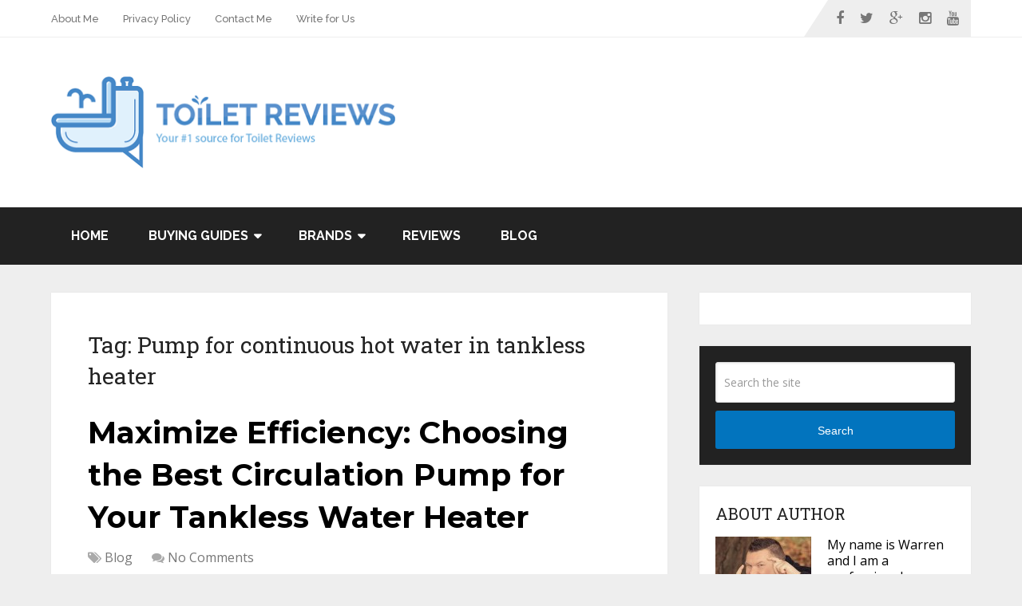

--- FILE ---
content_type: text/html; charset=UTF-8
request_url: https://toiletreviews.info/tag/pump-for-continuous-hot-water-in-tankless-heater/
body_size: 15416
content:
<!DOCTYPE html>
<html class="no-js" lang="en-US" prefix="og: https://ogp.me/ns#">
<head itemscope itemtype="http://schema.org/WebSite">
	<meta charset="UTF-8">
	<!-- Always force latest IE rendering engine (even in intranet) & Chrome Frame -->
	<!--[if IE ]>
	<meta http-equiv="X-UA-Compatible" content="IE=edge,chrome=1">
	<![endif]-->
	<link rel="profile" href="https://gmpg.org/xfn/11" />
	
                    <link rel="icon" href="https://i0.wp.com/toiletreviews.info/wp-content/uploads/2020/12/cropped-Toilet_Reviews.png?fit=32%2C32&#038;ssl=1" sizes="32x32" />                    
                    <meta name="msapplication-TileImage" content="https://i0.wp.com/toiletreviews.info/wp-content/uploads/2020/12/cropped-Toilet_Reviews.png?fit=270%2C270&#038;ssl=1">        
                    <link rel="apple-touch-icon-precomposed" href="https://i0.wp.com/toiletreviews.info/wp-content/uploads/2020/12/cropped-Toilet_Reviews.png?fit=180%2C180&#038;ssl=1">        
                    <meta name="viewport" content="width=device-width, initial-scale=1">
            <meta name="apple-mobile-web-app-capable" content="yes">
            <meta name="apple-mobile-web-app-status-bar-style" content="black">
        
        
        <meta itemprop="name" content="Toilet Reviews" />
        <meta itemprop="url" content="https://toiletreviews.info" />

        	
		<style>img:is([sizes="auto" i], [sizes^="auto," i]) { contain-intrinsic-size: 3000px 1500px }</style>
	<script type="pmdelayedscript" data-perfmatters-type="text/javascript" data-cfasync="false" data-no-optimize="1" data-no-defer="1" data-no-minify="1">document.documentElement.className = document.documentElement.className.replace( /\bno-js\b/,'js' );</script>
<!-- Search Engine Optimization by Rank Math PRO - https://rankmath.com/ -->
<title>Pump for continuous hot water in tankless heater Archives - Toilet Reviews</title><link rel='preload' href='https://toiletreviews.info/wp-content/cache/perfmatters/toiletreviews.info/css/tag.used.css?ver=1710155993' as='style' onload="this.rel='stylesheet';this.removeAttribute('onload');"><link rel="stylesheet" id="perfmatters-used-css" href="https://toiletreviews.info/wp-content/cache/perfmatters/toiletreviews.info/css/tag.used.css?ver=1710155993" media="all" />
<meta name="robots" content="follow, noindex"/>
<meta property="og:locale" content="en_US" />
<meta property="og:type" content="article" />
<meta property="og:title" content="Pump for continuous hot water in tankless heater Archives - Toilet Reviews" />
<meta property="og:url" content="https://toiletreviews.info/tag/pump-for-continuous-hot-water-in-tankless-heater/" />
<meta property="og:site_name" content="ToiletReviews" />
<meta name="twitter:card" content="summary_large_image" />
<meta name="twitter:title" content="Pump for continuous hot water in tankless heater Archives - Toilet Reviews" />
<script type="application/ld+json" class="rank-math-schema-pro">{"@context":"https://schema.org","@graph":[{"@type":"Person","@id":"https://toiletreviews.info/#person","name":"ToiletReviews"},{"@type":"WebSite","@id":"https://toiletreviews.info/#website","url":"https://toiletreviews.info","name":"ToiletReviews","publisher":{"@id":"https://toiletreviews.info/#person"},"inLanguage":"en-US"},{"@type":"CollectionPage","@id":"https://toiletreviews.info/tag/pump-for-continuous-hot-water-in-tankless-heater/#webpage","url":"https://toiletreviews.info/tag/pump-for-continuous-hot-water-in-tankless-heater/","name":"Pump for continuous hot water in tankless heater Archives - Toilet Reviews","isPartOf":{"@id":"https://toiletreviews.info/#website"},"inLanguage":"en-US"}]}</script>
<!-- /Rank Math WordPress SEO plugin -->

<link rel='dns-prefetch' href='//stats.wp.com' />
<link rel='dns-prefetch' href='//fonts.googleapis.com' />
<link rel='dns-prefetch' href='//v0.wordpress.com' />
<link rel='dns-prefetch' href='//jetpack.wordpress.com' />
<link rel='dns-prefetch' href='//s0.wp.com' />
<link rel='dns-prefetch' href='//public-api.wordpress.com' />
<link rel='dns-prefetch' href='//0.gravatar.com' />
<link rel='dns-prefetch' href='//1.gravatar.com' />
<link rel='dns-prefetch' href='//2.gravatar.com' />
<link rel='preconnect' href='//i0.wp.com' />


<style id='classic-theme-styles-inline-css' type='text/css'>
/*! This file is auto-generated */
.wp-block-button__link{color:#fff;background-color:#32373c;border-radius:9999px;box-shadow:none;text-decoration:none;padding:calc(.667em + 2px) calc(1.333em + 2px);font-size:1.125em}.wp-block-file__button{background:#32373c;color:#fff;text-decoration:none}
</style>


<style id='jetpack-sharing-buttons-style-inline-css' type='text/css'>
.jetpack-sharing-buttons__services-list{display:flex;flex-direction:row;flex-wrap:wrap;gap:0;list-style-type:none;margin:5px;padding:0}.jetpack-sharing-buttons__services-list.has-small-icon-size{font-size:12px}.jetpack-sharing-buttons__services-list.has-normal-icon-size{font-size:16px}.jetpack-sharing-buttons__services-list.has-large-icon-size{font-size:24px}.jetpack-sharing-buttons__services-list.has-huge-icon-size{font-size:36px}@media print{.jetpack-sharing-buttons__services-list{display:none!important}}.editor-styles-wrapper .wp-block-jetpack-sharing-buttons{gap:0;padding-inline-start:0}ul.jetpack-sharing-buttons__services-list.has-background{padding:1.25em 2.375em}
</style>

<link rel='stylesheet' id='et_monarch-open-sans-css' href='https://fonts.googleapis.com/css?family=Open+Sans:400,700&display=swap' type='text/css' media='all' />




<style id='schema-stylesheet-inline-css' type='text/css'>

         body {background-color:#eeeeee;background-image:url(https://toiletreviews.info/wp-content/themes/mts_schema/images/nobg.png);}
        .pace .pace-progress, #mobile-menu-wrapper ul li a:hover, .page-numbers.current, .pagination a:hover, .single .pagination a:hover .current { background: #0274BE; }
        .postauthor h5, .single_post a, .textwidget a, .pnavigation2 a, .sidebar.c-4-12 a:hover, footer .widget li a:hover, .sidebar.c-4-12 a:hover, .reply a, .title a:hover, .post-info a:hover, .widget .thecomment, #tabber .inside li a:hover, .readMore a:hover, .fn a, a, a:hover, #secondary-navigation .navigation ul li a:hover, .readMore a, #primary-navigation a:hover, #secondary-navigation .navigation ul .current-menu-item a, .widget .wp_review_tab_widget_content a, .sidebar .wpt_widget_content a { color:#0274BE; }
         a#pull, #commentform input#submit, #mtscontact_submit, .mts-subscribe input[type='submit'], .widget_product_search input[type='submit'], #move-to-top:hover, .currenttext, .pagination a:hover, .pagination .nav-previous a:hover, .pagination .nav-next a:hover, #load-posts a:hover, .single .pagination a:hover .currenttext, .single .pagination > .current .currenttext, #tabber ul.tabs li a.selected, .tagcloud a, .navigation ul .sfHover a, .woocommerce a.button, .woocommerce-page a.button, .woocommerce button.button, .woocommerce-page button.button, .woocommerce input.button, .woocommerce-page input.button, .woocommerce #respond input#submit, .woocommerce-page #respond input#submit, .woocommerce #content input.button, .woocommerce-page #content input.button, .woocommerce .bypostauthor:after, #searchsubmit, .woocommerce nav.woocommerce-pagination ul li span.current, .woocommerce-page nav.woocommerce-pagination ul li span.current, .woocommerce #content nav.woocommerce-pagination ul li span.current, .woocommerce-page #content nav.woocommerce-pagination ul li span.current, .woocommerce nav.woocommerce-pagination ul li a:hover, .woocommerce-page nav.woocommerce-pagination ul li a:hover, .woocommerce #content nav.woocommerce-pagination ul li a:hover, .woocommerce-page #content nav.woocommerce-pagination ul li a:hover, .woocommerce nav.woocommerce-pagination ul li a:focus, .woocommerce-page nav.woocommerce-pagination ul li a:focus, .woocommerce #content nav.woocommerce-pagination ul li a:focus, .woocommerce-page #content nav.woocommerce-pagination ul li a:focus, .woocommerce a.button, .woocommerce-page a.button, .woocommerce button.button, .woocommerce-page button.button, .woocommerce input.button, .woocommerce-page input.button, .woocommerce #respond input#submit, .woocommerce-page #respond input#submit, .woocommerce #content input.button, .woocommerce-page #content input.button, .latestPost-review-wrapper, .latestPost .review-type-circle.latestPost-review-wrapper, #wpmm-megamenu .review-total-only, .sbutton, #searchsubmit, .widget .wpt_widget_content #tags-tab-content ul li a, .widget .review-total-only.large-thumb { background-color:#0274BE; color: #fff!important; }
        .related-posts .title a:hover, .latestPost .title a { color: #0274BE; }
        .navigation #wpmm-megamenu .wpmm-pagination a { background-color: #0274BE!important; }
        footer {background-color:#222222; }
        footer {background-image: url( https://toiletreviews.info/wp-content/themes/mts_schema/images/nobg.png );}
        .copyrights { background-color: #ffffff; }
        .flex-control-thumbs .flex-active{ border-top:3px solid #0274BE;}
        .wpmm-megamenu-showing.wpmm-light-scheme { background-color:#0274BE!important; }
        
        .shareit { top: 282px; left: auto; margin: 0 0 0 -135px; width: 90px; position: fixed; padding: 5px; border:none; border-right: 0;}
		.share-item {margin: 2px;}
        
        .bypostauthor { padding: 3%!important; background: #222; width: 94%!important; color: #AAA; }
		.bypostauthor:after { content: "\f044"; position: absolute; font-family: fontawesome; right: 0; top: 0; padding: 1px 10px; color: #535353; font-size: 32px; }
        
        
			
</style>


<script type="pmdelayedscript" src="https://toiletreviews.info/wp-includes/js/jquery/jquery.min.js" id="jquery-core-js" data-perfmatters-type="text/javascript" data-cfasync="false" data-no-optimize="1" data-no-defer="1" data-no-minify="1"></script>
<script type="pmdelayedscript" id="customscript-js-extra" data-perfmatters-type="text/javascript" data-cfasync="false" data-no-optimize="1" data-no-defer="1" data-no-minify="1">
/* <![CDATA[ */
var mts_customscript = {"responsive":"1","nav_menu":"both"};
/* ]]> */
</script>
<script type="pmdelayedscript" async="async" src="https://toiletreviews.info/wp-content/themes/mts_schema/js/customscript.js" id="customscript-js" data-perfmatters-type="text/javascript" data-cfasync="false" data-no-optimize="1" data-no-defer="1" data-no-minify="1"></script>
<style type="text/css" id="et-social-custom-css">
				
			</style>	<style>img#wpstats{display:none}</style>
		<link href="//fonts.googleapis.com/css?family=Roboto+Slab:normal|Raleway:500|Raleway:700|Montserrat:700|Open+Sans:normal|Montserrat:600|Montserrat:500&subset=latin,latin-ext,cyrillic,cyrillic-ext,greek,greek-ext,vietnamese,khmer,devanagari&display=swap" rel="stylesheet" type="text/css">
<style type="text/css">
#logo a { font-family: 'Roboto Slab'; font-weight: normal; font-size: 32px; color: #222222;text-transform: uppercase; }
#primary-navigation a { font-family: 'Raleway'; font-weight: 500; font-size: 13px; color: #777777; }
#secondary-navigation a { font-family: 'Raleway'; font-weight: 700; font-size: 16px; color: #ffffff;text-transform: uppercase; }
.latestPost .title a { font-family: 'Montserrat'; font-weight: 700; font-size: 38px; color: #000000; }
.single-title { font-family: 'Montserrat'; font-weight: 700; font-size: 31px; color: #222222; }
body { font-family: 'Open Sans'; font-weight: normal; font-size: 16px; color: #000000; }
#sidebar .widget h3 { font-family: 'Roboto Slab'; font-weight: normal; font-size: 20px; color: #222222;text-transform: uppercase; }
#sidebar .widget { font-family: 'Open Sans'; font-weight: normal; font-size: 16px; color: #000000; }
.footer-widgets h3 { font-family: 'Roboto Slab'; font-weight: normal; font-size: 18px; color: #ffffff;text-transform: uppercase; }
.f-widget a, footer .wpt_widget_content a, footer .wp_review_tab_widget_content a, footer .wpt_tab_widget_content a, footer .widget .wp_review_tab_widget_content a { font-family: 'Raleway'; font-weight: 500; font-size: 16px; color: #999999; }
.footer-widgets, .f-widget .top-posts .comment_num, footer .meta, footer .twitter_time, footer .widget .wpt_widget_content .wpt-postmeta, footer .widget .wpt_comment_content, footer .widget .wpt_excerpt, footer .wp_review_tab_widget_content .wp-review-tab-postmeta, footer .advanced-recent-posts p, footer .popular-posts p, footer .category-posts p { font-family: 'Raleway'; font-weight: 500; font-size: 16px; color: #777777; }
#copyright-note { font-family: 'Raleway'; font-weight: 500; font-size: 14px; color: #7e7d7d; }
h1 { font-family: 'Roboto Slab'; font-weight: normal; font-size: 28px; color: #222222; }
h2 { font-family: 'Montserrat'; font-weight: 700; font-size: 23px; color: #000000; }
h3 { font-family: 'Montserrat'; font-weight: 600; font-size: 21px; color: #222222; }
h4 { font-family: 'Montserrat'; font-weight: 500; font-size: 19px; color: #222222; }
h5 { font-family: 'Montserrat'; font-weight: 500; font-size: 19px; color: #222222; }
h6 { font-family: 'Montserrat'; font-weight: 500; font-size: 17px; color: #222222; }
</style>
<style type="text/css" id="tve_global_variables">:root{}</style><style type="text/css">.broken_link, a.broken_link {
	text-decoration: line-through;
}</style><script type="pmdelayedscript" id="google_gtagjs" src="https://www.googletagmanager.com/gtag/js?id=G-BE0YEVY1DS" async="async" data-perfmatters-type="text/javascript" data-cfasync="false" data-no-optimize="1" data-no-defer="1" data-no-minify="1"></script>
<script type="pmdelayedscript" id="google_gtagjs-inline" data-perfmatters-type="text/javascript" data-cfasync="false" data-no-optimize="1" data-no-defer="1" data-no-minify="1">
/* <![CDATA[ */
window.dataLayer = window.dataLayer || [];function gtag(){dataLayer.push(arguments);}gtag('js', new Date());gtag('config', 'G-BE0YEVY1DS', {} );
/* ]]> */
</script>
<style type="text/css" id="thrive-default-styles"></style><link rel="icon" href="https://i0.wp.com/toiletreviews.info/wp-content/uploads/2020/12/cropped-Toilet_Reviews.png?fit=32%2C32&#038;ssl=1" sizes="32x32" />
<link rel="icon" href="https://i0.wp.com/toiletreviews.info/wp-content/uploads/2020/12/cropped-Toilet_Reviews.png?fit=192%2C192&#038;ssl=1" sizes="192x192" />
<link rel="apple-touch-icon" href="https://i0.wp.com/toiletreviews.info/wp-content/uploads/2020/12/cropped-Toilet_Reviews.png?fit=180%2C180&#038;ssl=1" />
<meta name="msapplication-TileImage" content="https://i0.wp.com/toiletreviews.info/wp-content/uploads/2020/12/cropped-Toilet_Reviews.png?fit=270%2C270&#038;ssl=1" />
		<style type="text/css" id="wp-custom-css">
			.infoarticle_img {
  width: 100%;
  margin-top: 1em;
}


.tl_dr {
  background-color: #FDFDFD;
  border: 1px solid #ccc;
  border-radius: 10px;
  padding: 30px!important;
  max-width: 800px;
  margin: 20px auto;
  margin-top: 2em;
  box-shadow: 0 4px 6px rgba(0, 0, 0, 0.1);
}

.tl_dr h3 {
  font-size: 26px;
  color: #444;
  margin-bottom: 20px;
  text-align: center;
padding-bottom: 0.6em;
}

.tl_dr ul {
  list-style-type: none;
  padding: 0;
}

.tl_dr ul li { /* Update the selector here */
  color: #666;
  margin-bottom: 15px;
  position: relative;
  padding-left: 2.4em;
  font-size: 0.9em; /* This line should work now */
}

.tl_dr li::before {
  content: "";
  position: absolute;
  left: 0;
  top: 50%;
  width: 25px;
  height: 30px;
  background-image: url("https://toiletreviews.info/wp-content/uploads/2023/10/checked.png");
  background-repeat: no-repeat;
  background-position: center;
  background-size: contain;
  transform: translateY(-55%);
  margin-left: -0.2em;
}


.divider_line_video {
  margin-top: 2.5em;
  margin-bottom: 1.5em;^
}


.heading_counter_span {
    
    /* YELLOW BACKGROUND*/
    /*
    background-image: linear-gradient(135deg, rgb(76, 175, 80) 0%, rgb(139, 195, 74) 50%, rgb(255, 193, 7) 100%); */
    
    /* LIGHT BLUE BACKGROUND */
    /*
    background-image: linear-gradient(135deg, rgb(26, 188, 156) 0%, rgb(52, 152, 219) 50%, rgb(155, 89, 182) 100%); */
    
    /* DARK BLUE BACKGROUND */
    background-image: linear-gradient(135deg, rgb(32, 158, 255) 0%, rgb(90, 120, 127) 50%, rgb(58, 83, 155) 100%);
    
    color: white;
    font-weight: 600;
    font-size: 0.9em;
    display: inline-block;
    margin-right: 10px;
    margin-bottom: 5px;
    padding: 0.2em 0.3em 0.2em 0.3em;
    border-radius: 4px;
    box-shadow: 0 4px 6px rgba(0, 0, 0, 0.1), 0 1px 3px rgba(0, 0, 0, 0.08);
}





p b {
    font-weight:500!important;
}





.youtube_video_div {
  background-color: #FDFDFD;
  border: 1px solid #ccc;
  border-radius: 10px;
  box-shadow: 0 4px 6px rgba(0, 0, 0, 0.1);
  margin: 20px auto;
  margin-bottom: 2em;
  max-width: 800px;
  padding: 20px;
}

.youtube_video_div p {
  color: #333;
  margin-bottom: 20px;
}

.youtube_video {
  border-radius: 10px;
  height: 440px;
  width: 100%;
}

@media (max-width: 800px) {
  .youtube_video {
    height: 400px;
  }
}

@media (max-width: 600px) {
  .youtube_video {
    height: 200px;
  }
  .youtube_video_div {
      padding: 10px;
      font-size: 0.8em;
  }
}







.ordered_list_div {
    margin: 0px auto;
    background-color: #FDFDFD;
    padding: 1.5em!important;
    border-radius: 10px;
    box-shadow: 0 4px 6px rgba(0, 0, 0, 0.1);
    margin-top: 2em;
    margin-bottom: 2em;
    border: 1px solid #ccc;
}

.ordered_list_div h4 {
    font-size: 24px;
    margin-bottom: 20px;
    text-align: center;
}

.ordered_list_div ol {
    padding-left: 0;
    list-style-type: none; /* Add this line to remove the default numbers */
    counter-reset: step-counter;
}

.ordered_list_div li {
    position: relative;
    font-size: 0.9em;
    line-height: 1.8;
    padding: 10px 0 10px 40px;
    cursor: pointer;
    transition: all 0.3s ease;
    padding-left: 45px;
}

.ordered_list_div li::before {
    content: counter(step-counter);
    counter-increment: step-counter;
    position: absolute;
    font-size: 20px;
    font-weight: bold;
    left: 2px;
    top: 50%;
    transform: translateY(-50%);
    background-color: #8dc741;
    color: white;
    width: 30px;
    height: 30px;
    line-height: 30px;
    text-align: center;
    border-radius: 50%;
    box-shadow: 0px 2px 4px rgba(0, 0, 0, 0.1);
}

.ordered_list_div li:hover {
    padding-left: 48px;

    background-color: #f0f0f0;
    border-radius: 10px;
}

.ordered_list_div li:hover::before {
    background-color: #FF9800;
}





.fun_fact_div {
  position: relative;
  background-color: #FDFDFD;
  border: 1px solid #ccc;
  border-radius: 10px;
  padding: 20px;
  margin-top: 1.5em;
  margin-bottom: 2.5em;
  box-shadow: 0 4px 6px rgba(0, 0, 0, 0.1);
}

.fun_fact_div:before {
  content: "❝";
  font-size: 6em;
  position: absolute;
  top: 0px;
  left: 20px;
  opacity: 0.08;
  z-index: 1;
}

.fun_fact_div p {
  font-size: 1em;
  font-weight: 500;
  font-style: italic;
  text-align: justify;
}

.author_div {
  display: flex;
  align-items: center;
  margin-top: 20px;
  padding: 0px;
  border-radius: 0px;
}

.author_picture_div {
  flex: 0 0 15%;
  text-align: right;
}

.author_picture_div img {
  border-radius: 50%;
  width: 80px;
  height: 80px;
  object-fit: cover;
  margin-right: 80px;
  border: 1px solid #0056b3;
  margin-right: 15px;
}

.author_information_div {
  flex: 0 0 75%;
}

.author_information_div h5 {
  margin: 0;
  font-size: 1em;
  font-weight: 600;
  color: dark-grey;
}

.author_information_div p {
  margin: 5px 0 0;
  font-size: 0.7em;
  font-weight: 400;
  color: #333;
}

.read-more-text {
  cursor: pointer;
  color: grey !important;
  font-weight: 500;
  font-size: 0.7em;
  display: none;
}

/* Media query for smartphones */
@media screen and (max-width: 600px) {
  .author_div {
    flex-direction: column;
    align-items: center;
  }

  .author_picture_div {
    flex: 0 0 100%;
    text-align: center;
  }

  .author_picture_div img {
    margin-right: 0;
    margin-left: 0;
    width: 60px;
    height: 60px;
  }

  .author_information_div {
    flex: 0 0 100%;
    text-align: center;
  }
}



.unordered_list_div {
  background-color: #FDFDFD;
  border: 1px solid #ccc;
  border-radius: 10px;
  box-shadow: 0 4px 6px rgba(0, 0, 0, 0.1);
  margin: 30px auto;
  margin-bottom: 2.5em;
  max-width: 100%;
  padding-right: 3em;
  padding-left: 3em;
  padding-top: 3em;
  padding-bottom: 2em;
}

.unordered_list_div h4 {
    text-align: center;
    font-size: 1.8em;
    margin-bottom: 1.5em !important;
}

.unordered_list_div ul {
  list-style-type: none;
  margin: 0;
  padding: 0;
}

.unordered_list_div li {
  font-size: 0.8em;
  line-height: 1.4;
  margin-bottom: 2.3em;
  margin: 2;
  display: flex;
  align-items: center;
  position: relative;
  padding-left: 35px;
}

.unordered_list_div li:before {
  content: "";
  width: 25px;
  height: 25px;
  position: absolute;
  left: 0;
  background-image: url("https://toiletreviews.info/wp-content/uploads/2023/10/checked.png");
  background-repeat: no-repeat;
  background-position: center;
  background-size: contain;
}

/* Media query for tablet devices */
@media (max-width: 768px) {
  .unordered_list_div li:before {
    width: 25px;
    height: 25px;
    background-size: 25px 25px;
  }
}

/* Media query for mobile devices */
@media (max-width: 480px) {
  .unordered_list_div li:before {
    width: 25px;
    height: 25px;
    background-size: 25px 25px;
  }
  
  .unordered_list_div {
      padding: 1em;
  }
  
  .unordered_list_div h4 {
    font-size: 1.5em;
    margin-bottom: 0.9em !important;
  }
}





.complete_table_div {
  max-width: 800px;
  border: 1px solid #ccc;
  margin: 0 auto;
  margin-top: 1.5em;
  padding: 1em 1.5em;
  background-color: #FDFDFD;
  border-radius: 10px;
  box-shadow: 0 4px 6px rgba(0, 0, 0, 0.1);
  margin-bottom: 2em;
}

.complete_table_div h4 {
  font-size: 24px;
  font-weight: 600;
  color: #4a4a4a;
  text-align: center;
  margin-bottom: 0.8em!important;
}

.complete_table_div table {
  display: block;
  overflow-x: scroll;
  white-space: nowrap;
  -webkit-overflow-scrolling: touch;
  cursor: grab;
}

.complete_table_div thead {
  background-color: #7e817e;
}

.complete_table_div th, td {
  padding: 8px;
  text-align: left;
}

.complete_table_div th {
  font-size: 1.15em;
  font-weight: 500;
  background-color: rgba(229,229,229,1);
}

.complete_table_div tbody tr:nth-child(odd) {
  background-color: #f0f0f0;
}

.complete_table_div tbody tr:nth-child(even) {
  background-color: #ffffff;
}

.complete_table_div tbody td {
  font-size: 14px;
  color: #333333;
  border-top: 1px solid #cccccc;
}

.complete_table_div::-webkit-scrollbar {
  width: 6px;
  height: 6px;
}

.complete_table_div::-webkit-scrollbar-thumb {
  background-color: #cccccc;
  border-radius: 3px;
}

.complete_table_div::-webkit-scrollbar-track {
  background-color: #f0f0f0;
}




  .faq {
    max-width: 100%;
    margin: 0 auto;
    padding: 20px;
    background-color: #FDFDFD;
    border-radius: 10px;
    box-shadow: 0 4px 6px rgba(0, 0, 0, 0.1);
    margin-top: 2em;
    margin-bottom: 3em;
    border: 1px solid #ccc;
  }
.faq h2 {
    text-align: center!important;
    color: #444;
    font-size: 28px;
    margin-bottom: 20px;
  }

  .faq h3 {
    color: #6B6B6B;
    font-size: 20px;
    margin-top: 30px;
    margin-bottom: 10px;
    position: relative;
    padding-left: 20px;
  }

  .faq h3:before {
    content: "";
    position: absolute;
    top: 0;
    left: 0;
    width: 10px;
    height: 100%;
    background-color: #6B6B6B;
  }

  .faq p {
    font-size: 0.9em;
    color: #555;
    line-height: 1.6;
    text-indent: 20px;
  }
		</style>
		<noscript><style>.perfmatters-lazy[data-src]{display:none !important;}</style></noscript><style>.perfmatters-lazy-youtube{position:relative;width:100%;max-width:100%;height:0;padding-bottom:56.23%;overflow:hidden}.perfmatters-lazy-youtube img{position:absolute;top:0;right:0;bottom:0;left:0;display:block;width:100%;max-width:100%;height:auto;margin:auto;border:none;cursor:pointer;transition:.5s all;-webkit-transition:.5s all;-moz-transition:.5s all}.perfmatters-lazy-youtube img:hover{-webkit-filter:brightness(75%)}.perfmatters-lazy-youtube .play{position:absolute;top:50%;left:50%;right:auto;width:68px;height:48px;margin-left:-34px;margin-top:-24px;background:url(https://toiletreviews.info/wp-content/plugins/perfmatters/img/youtube.svg) no-repeat;background-position:center;background-size:cover;pointer-events:none}.perfmatters-lazy-youtube iframe{position:absolute;top:0;left:0;width:100%;height:100%;z-index:99}.perfmatters-lazy.pmloaded,.perfmatters-lazy.pmloaded>img,.perfmatters-lazy>img.pmloaded,.perfmatters-lazy[data-ll-status=entered]{animation:500ms pmFadeIn}@keyframes pmFadeIn{0%{opacity:0}100%{opacity:1}}body .perfmatters-lazy-css-bg:not([data-ll-status=entered]),body .perfmatters-lazy-css-bg:not([data-ll-status=entered]) *,body .perfmatters-lazy-css-bg:not([data-ll-status=entered])::before,body .perfmatters-lazy-css-bg:not([data-ll-status=entered])::after{background-image:none!important;will-change:transform;transition:opacity 0.025s ease-in,transform 0.025s ease-in!important;}</style></head>
<body id="blog" class="archive tag tag-pump-for-continuous-hot-water-in-tankless-heater tag-5524 wp-theme-mts_schema main et_monarch" itemscope itemtype="http://schema.org/WebPage">       
	<div class="main-container">
		<header id="site-header" class="main-header regular_header" role="banner" itemscope itemtype="http://schema.org/WPHeader">
							<div id="primary-nav">
					<div class="container">
				        <div id="primary-navigation" class="primary-navigation" role="navigation" itemscope itemtype="http://schema.org/SiteNavigationElement">
					        <nav class="navigation clearfix">
						     							<ul id="menu-top-menu" class="menu clearfix"><li id="menu-item-259" class="menu-item menu-item-type-post_type menu-item-object-page menu-item-259"><a href="https://toiletreviews.info/about-me/" data-wpel-link="internal" target="_blank" rel="follow noopener noreferrer">About Me</a></li>
<li id="menu-item-41" class="menu-item menu-item-type-post_type menu-item-object-page menu-item-41"><a href="https://toiletreviews.info/privacy-policy/" data-wpel-link="internal" target="_blank" rel="follow noopener noreferrer">Privacy Policy</a></li>
<li id="menu-item-42" class="menu-item menu-item-type-post_type menu-item-object-page menu-item-42"><a href="https://toiletreviews.info/contact-me/" data-wpel-link="internal" target="_blank" rel="follow noopener noreferrer">Contact Me</a></li>
<li id="menu-item-720" class="menu-item menu-item-type-post_type menu-item-object-page menu-item-720"><a href="https://toiletreviews.info/write-for-us/" data-wpel-link="internal" target="_blank" rel="follow noopener noreferrer">Write for Us</a></li>
</ul>						    				            								<div class="header-social-icons">
							        							            							                <a href="https://www.facebook.com/toilereviews/" class="header-facebook" target="_self" data-wpel-link="external" rel="nofollow external noopener noreferrer"><span class="fa fa-facebook"></span></a>
							            							        							            							                <a href="https://twitter.com/reviews_toilet" class="header-twitter" target="_self" data-wpel-link="external" rel="nofollow external noopener noreferrer"><span class="fa fa-twitter"></span></a>
							            							        							            							                <a href="https://plus.google.com/b/113076784418506019270/113076784418506019270" class="header-google-plus" target="_self" data-wpel-link="external" rel="nofollow external noopener noreferrer"><span class="fa fa-google-plus"></span></a>
							            							        							            							                <a href="https://www.instagram.com/toiletreviewsinfo/" class="header-instagram" target="_self" data-wpel-link="external" rel="nofollow external noopener noreferrer"><span class="fa fa-instagram"></span></a>
							            							        							            							                <a href="https://www.youtube.com/channel/UC-DNFGsmN_2cb9Dd9pqFueg/about" class="header-youtube" target="_self" data-wpel-link="external" rel="nofollow external noopener noreferrer"><span class="fa fa-youtube"></span></a>
							            							        							    </div>
																			        </nav>
				    	</div>
				    </div>
			    </div>
									    <div id="regular-header">
			    	<div class="container">
						<div class="logo-wrap">
																									<h2 id="logo" class="image-logo" itemprop="headline">
											<a href="https://toiletreviews.info" data-wpel-link="internal" target="_blank" rel="follow noopener noreferrer"><img src="data:image/svg+xml,%3Csvg%20xmlns=&#039;http://www.w3.org/2000/svg&#039;%20width=&#039;431&#039;%20height=&#039;115&#039;%20viewBox=&#039;0%200%20431%20115&#039;%3E%3C/svg%3E" alt="Toilet Reviews" width="431" height="115" class="perfmatters-lazy" data-src="https://toiletreviews.info/wp-content/uploads/2023/04/Best_Toilets_Logo.png" /><noscript><img src="https://toiletreviews.info/wp-content/uploads/2023/04/Best_Toilets_Logo.png" alt="Toilet Reviews" width="431" height="115" /></noscript></a>
										</h2><!-- END #logo -->
																					</div>
											</div>
				</div>
									<div id="header">
						    <div class="container">
				    					<div id="secondary-navigation" class="secondary-navigation" role="navigation" itemscope itemtype="http://schema.org/SiteNavigationElement">
						<a href="#" id="pull" class="toggle-mobile-menu">Menu</a>
													<nav class="navigation clearfix mobile-menu-wrapper">
																	<ul id="menu-main-menu" class="menu clearfix"><li id="menu-item-96" class="menu-item menu-item-type-custom menu-item-object-custom menu-item-home menu-item-96"><a href="https://toiletreviews.info" data-wpel-link="internal" target="_blank" rel="follow noopener noreferrer">Home</a></li>
<li id="menu-item-97" class="menu-item menu-item-type-taxonomy menu-item-object-category menu-item-has-children menu-item-97"><a href="https://toiletreviews.info/category/buying-guides/" data-wpel-link="internal" target="_blank" rel="follow noopener noreferrer">Buying Guides</a>
<ul class="sub-menu">
	<li id="menu-item-98" class="menu-item menu-item-type-post_type menu-item-object-page menu-item-home menu-item-98"><a href="https://toiletreviews.info/" data-wpel-link="internal" target="_blank" rel="follow noopener noreferrer">Top Rated</a></li>
	<li id="menu-item-139" class="menu-item menu-item-type-post_type menu-item-object-post menu-item-139"><a href="https://toiletreviews.info/best-dual-flushing-toilets-reviews/" data-wpel-link="internal" target="_blank" rel="follow noopener noreferrer">Flushing</a></li>
	<li id="menu-item-99" class="menu-item menu-item-type-post_type menu-item-object-post menu-item-99"><a href="https://toiletreviews.info/best-compact-toilets-reviews/" data-wpel-link="internal" target="_blank" rel="follow noopener noreferrer">Compact</a></li>
	<li id="menu-item-159" class="menu-item menu-item-type-post_type menu-item-object-post menu-item-159"><a href="https://toiletreviews.info/best-composting-toilets-reviews/" data-wpel-link="internal" target="_blank" rel="follow noopener noreferrer">Composting</a></li>
	<li id="menu-item-355" class="menu-item menu-item-type-post_type menu-item-object-post menu-item-355"><a href="https://toiletreviews.info/best-corner-toilet-reviews/" data-wpel-link="internal" target="_blank" rel="follow noopener noreferrer">Corner</a></li>
	<li id="menu-item-158" class="menu-item menu-item-type-post_type menu-item-object-post menu-item-158"><a href="https://toiletreviews.info/best-low-flow-toilets-reviews/" data-wpel-link="internal" target="_blank" rel="follow noopener noreferrer">Low Flow</a></li>
	<li id="menu-item-100" class="menu-item menu-item-type-post_type menu-item-object-post menu-item-100"><a href="https://toiletreviews.info/best-portable-toilets-reviews/" data-wpel-link="internal" target="_blank" rel="follow noopener noreferrer">Portable</a></li>
	<li id="menu-item-179" class="menu-item menu-item-type-post_type menu-item-object-post menu-item-179"><a href="https://toiletreviews.info/best-wall-hung-toilets-reviews/" data-wpel-link="internal" target="_blank" rel="follow noopener noreferrer">Wall Hung</a></li>
</ul>
</li>
<li id="menu-item-500" class="menu-item menu-item-type-taxonomy menu-item-object-category menu-item-has-children menu-item-500"><a href="https://toiletreviews.info/category/brands/" data-wpel-link="internal" target="_blank" rel="follow noopener noreferrer">Brands</a>
<ul class="sub-menu">
	<li id="menu-item-501" class="menu-item menu-item-type-post_type menu-item-object-post menu-item-501"><a href="https://toiletreviews.info/best-toto-toilet-reviews/" data-wpel-link="internal" target="_blank" rel="follow noopener noreferrer">Toto Toilets</a></li>
</ul>
</li>
<li id="menu-item-199" class="menu-item menu-item-type-taxonomy menu-item-object-category menu-item-199"><a href="https://toiletreviews.info/category/reviews/" data-wpel-link="internal" target="_blank" rel="follow noopener noreferrer">Reviews</a></li>
<li id="menu-item-784" class="menu-item menu-item-type-taxonomy menu-item-object-category menu-item-784"><a href="https://toiletreviews.info/category/blog/" data-wpel-link="internal" target="_blank" rel="follow noopener noreferrer">Blog</a></li>
</ul>															</nav>
											</div>         
				</div><!--.container-->
			</div>
		</header>
		<div id="page">
	<div class="article">
		<div id="content_box">
			<h1 class="postsby">
				<span>Tag: <span>Pump for continuous hot water in tankless heater</span></span>
			</h1>
							<article class="latestPost excerpt  ">
					        <header>
            <h2 class="title front-view-title"><a href="https://toiletreviews.info/circulation-pump-for-tankless-water-heater/" title="Maximize Efficiency: Choosing the Best Circulation Pump for Your Tankless Water Heater" data-wpel-link="internal" target="_blank" rel="follow noopener noreferrer">Maximize Efficiency: Choosing the Best Circulation Pump for Your Tankless Water Heater</a></h2>
            			<div class="post-info">
                                <span class="thecategory"><i class="fa fa-tags"></i> <a href="https://toiletreviews.info/category/blog/" title="View all posts in Blog" data-wpel-link="internal" target="_blank" rel="follow noopener noreferrer">Blog</a></span>
                            <span class="thecomment"><i class="fa fa-comments"></i> <a href="https://toiletreviews.info/circulation-pump-for-tankless-water-heater/#respond" itemprop="interactionCount" data-wpel-link="internal" target="_blank" rel="follow noopener noreferrer">No Comments</a></span>
            			</div>
		        </header>
                            <a href="https://toiletreviews.info/circulation-pump-for-tankless-water-heater/" title="Maximize Efficiency: Choosing the Best Circulation Pump for Your Tankless Water Heater" id="featured-thumbnail" class="post-image post-image-left schema-widgetfull" data-wpel-link="internal" target="_blank" rel="follow noopener noreferrer">
                <div class="featured-thumbnail"><img width="300" height="200" src="https://i0.wp.com/toiletreviews.info/wp-content/uploads/2023/10/circulation-pump-for-tankless-water-heater-featured-image.jpg?resize=300%2C200&amp;ssl=1" class="attachment-schema-widgetfull size-schema-widgetfull wp-post-image" alt="" title="" decoding="async" fetchpriority="high" srcset="https://i0.wp.com/toiletreviews.info/wp-content/uploads/2023/10/circulation-pump-for-tankless-water-heater-featured-image.jpg?resize=300%2C200&amp;ssl=1 300w, https://i0.wp.com/toiletreviews.info/wp-content/uploads/2023/10/circulation-pump-for-tankless-water-heater-featured-image.jpg?zoom=2&amp;resize=300%2C200&amp;ssl=1 600w, https://i0.wp.com/toiletreviews.info/wp-content/uploads/2023/10/circulation-pump-for-tankless-water-heater-featured-image.jpg?zoom=3&amp;resize=300%2C200&amp;ssl=1 900w" sizes="(max-width: 300px) 100vw, 300px" data-attachment-id="1657" data-permalink="https://toiletreviews.info/circulation-pump-for-tankless-water-heater/circulation-pump-for-tankless-water-heater-featured-image/" data-orig-file="https://i0.wp.com/toiletreviews.info/wp-content/uploads/2023/10/circulation-pump-for-tankless-water-heater-featured-image.jpg?fit=1000%2C562&amp;ssl=1" data-orig-size="1000,562" data-comments-opened="1" data-image-meta="{&quot;aperture&quot;:&quot;0&quot;,&quot;credit&quot;:&quot;&quot;,&quot;camera&quot;:&quot;&quot;,&quot;caption&quot;:&quot;&quot;,&quot;created_timestamp&quot;:&quot;0&quot;,&quot;copyright&quot;:&quot;&quot;,&quot;focal_length&quot;:&quot;0&quot;,&quot;iso&quot;:&quot;0&quot;,&quot;shutter_speed&quot;:&quot;0&quot;,&quot;title&quot;:&quot;&quot;,&quot;orientation&quot;:&quot;0&quot;}" data-image-title="circulation-pump-for-tankless-water-heater-featured-image" data-image-description="" data-image-caption="" data-medium-file="https://i0.wp.com/toiletreviews.info/wp-content/uploads/2023/10/circulation-pump-for-tankless-water-heater-featured-image.jpg?fit=300%2C169&amp;ssl=1" data-large-file="https://i0.wp.com/toiletreviews.info/wp-content/uploads/2023/10/circulation-pump-for-tankless-water-heater-featured-image.jpg?fit=680%2C382&amp;ssl=1" /></div>                            </a>
                            <div class="front-view-content">
                Are you tired of waiting for hot water to reach your faucet or shower? Do you want to save money on your water bills and reduce water waste? If&nbsp;&hellip;            </div>
                    <div class="readMore">
            <a href="https://toiletreviews.info/circulation-pump-for-tankless-water-heater/" title="Maximize Efficiency: Choosing the Best Circulation Pump for Your Tankless Water Heater" data-wpel-link="internal" target="_blank" rel="follow noopener noreferrer">
                [Continue Reading...]            </a>
        </div>
                				</article><!--.post excerpt-->
			
							            <div class="pagination pagination-previous-next">
            <ul>
                <li class="nav-previous"></li>
                <li class="nav-next"></li>
            </ul>
            </div>
            					</div>
	</div>
	<aside id="sidebar" class="sidebar c-4-12" role="complementary" itemscope itemtype="http://schema.org/WPSideBar">
	<div id="block-6" class="widget widget_block"><div id="amzn-assoc-ad-bc6fc2a6-2622-4586-8fa5-814c4466a7b0"></div><script async src="//z-na.amazon-adsystem.com/widgets/onejs?MarketPlace=US&amp;adInstanceId=bc6fc2a6-2622-4586-8fa5-814c4466a7b0" type="pmdelayedscript" data-cfasync="false" data-no-optimize="1" data-no-defer="1" data-no-minify="1"></script></div><div id="search-2" class="widget widget_search"><form method="get" id="searchform" class="search-form" action="https://toiletreviews.info" _lpchecked="1">
	<fieldset>
		<input type="text" name="s" id="s" value="" placeholder="Search the site"  />
		<button id="search-image" class="sbutton" type="submit" value="Search">Search
	    </button>
	</fieldset>
</form>
</div><div id="mks_author_widget-2" class="widget mks_author_widget"><h3 class="widget-title">About Author</h3>
	<img alt src="data:image/svg+xml,%3Csvg%20xmlns=&#039;http://www.w3.org/2000/svg&#039;%20width=&#039;120&#039;%20height=&#039;120&#039;%20viewBox=&#039;0%200%20120%20120&#039;%3E%3C/svg%3E" class="avatar avatar-120 photo perfmatters-lazy" height="120" width="120" decoding="async" data-src="https://secure.gravatar.com/avatar/3ee26e72ca5ef58eb75aa1704002fcc43bb74c90787583643de42a8750993917?s=120&#038;r=x" data-srcset="https://secure.gravatar.com/avatar/3ee26e72ca5ef58eb75aa1704002fcc43bb74c90787583643de42a8750993917?s=240&#038;r=x 2x" /><noscript><img alt='' src='https://secure.gravatar.com/avatar/3ee26e72ca5ef58eb75aa1704002fcc43bb74c90787583643de42a8750993917?s=120&#038;r=x' srcset='https://secure.gravatar.com/avatar/3ee26e72ca5ef58eb75aa1704002fcc43bb74c90787583643de42a8750993917?s=240&#038;r=x 2x' class='avatar avatar-120 photo' height='120' width='120' decoding='async'/></noscript>	

		<p>My name is Warren and I am a professional plumber licensed and insured in the State of California. I have been in the business for over 10 years and have undertaken small and large projects including bathroom renovation, toilets, garbage disposals, faucets, sinks and kitchen plumbing jobs. This site is based on my experience with toilets. I have installed the best brands and models in all sizes and shapes. I hope this helps you with the unbiased information that you need to make the right decision.</p>
	

</div><div id="nav_menu-2" class="widget widget_nav_menu"><h3 class="widget-title">Best Toilets By Type</h3><div class="menu-sidebar-container"><ul id="menu-sidebar" class="menu"><li id="menu-item-255" class="menu-item menu-item-type-post_type menu-item-object-page menu-item-home menu-item-255"><a href="https://toiletreviews.info/" data-wpel-link="internal" target="_blank" rel="follow noopener noreferrer">Top Rated</a></li>
<li id="menu-item-140" class="menu-item menu-item-type-post_type menu-item-object-post menu-item-140"><a href="https://toiletreviews.info/best-dual-flushing-toilets-reviews/" data-wpel-link="internal" target="_blank" rel="follow noopener noreferrer">Flushing</a></li>
<li id="menu-item-141" class="menu-item menu-item-type-post_type menu-item-object-post menu-item-141"><a href="https://toiletreviews.info/best-composting-toilets-reviews/" data-wpel-link="internal" target="_blank" rel="follow noopener noreferrer">Composting</a></li>
<li id="menu-item-142" class="menu-item menu-item-type-post_type menu-item-object-post menu-item-142"><a href="https://toiletreviews.info/best-compact-toilets-reviews/" data-wpel-link="internal" target="_blank" rel="follow noopener noreferrer">Compact</a></li>
<li id="menu-item-356" class="menu-item menu-item-type-post_type menu-item-object-post menu-item-356"><a href="https://toiletreviews.info/best-corner-toilet-reviews/" data-wpel-link="internal" target="_blank" rel="follow noopener noreferrer">Corner</a></li>
<li id="menu-item-157" class="menu-item menu-item-type-post_type menu-item-object-post menu-item-157"><a href="https://toiletreviews.info/best-low-flow-toilets-reviews/" data-wpel-link="internal" target="_blank" rel="follow noopener noreferrer">Low Flow</a></li>
<li id="menu-item-143" class="menu-item menu-item-type-post_type menu-item-object-post menu-item-143"><a href="https://toiletreviews.info/best-portable-toilets-reviews/" data-wpel-link="internal" target="_blank" rel="follow noopener noreferrer">Portable</a></li>
<li id="menu-item-180" class="menu-item menu-item-type-post_type menu-item-object-post menu-item-180"><a href="https://toiletreviews.info/best-wall-hung-toilets-reviews/" data-wpel-link="internal" target="_blank" rel="follow noopener noreferrer">Wall Hung</a></li>
</ul></div></div><div id="text-3" class="widget widget_text">			<div class="textwidget"><script src="//z-na.amazon-adsystem.com/widgets/onejs?MarketPlace=US&amp;adInstanceId=43e89fa6-9ec5-43f1-8a26-4dd7047cfede" type="pmdelayedscript" data-cfasync="false" data-no-optimize="1" data-no-defer="1" data-no-minify="1"></script></div>
		</div><div id="block-3" class="widget widget_block widget_media_image">
<figure class="wp-block-image size-large"><img decoding="async" src="data:image/svg+xml,%3Csvg%20xmlns=&#039;http://www.w3.org/2000/svg&#039;%20width=&#039;0&#039;%20height=&#039;0&#039;%20viewBox=&#039;0%200%200%200&#039;%3E%3C/svg%3E" alt class="perfmatters-lazy" data-src="https://images-na.ssl-images-amazon.com/images/G/01/img15/baby/associate/19765_baby-registry_largest-selection_template_associate_300x250.jpg" /><noscript><img decoding="async" src="https://images-na.ssl-images-amazon.com/images/G/01/img15/baby/associate/19765_baby-registry_largest-selection_template_associate_300x250.jpg" alt=""/></noscript></figure>
</div><div id="block-4" class="widget widget_block widget_media_image">
<figure class="wp-block-image size-large"><img decoding="async" src="data:image/svg+xml,%3Csvg%20xmlns=&#039;http://www.w3.org/2000/svg&#039;%20width=&#039;0&#039;%20height=&#039;0&#039;%20viewBox=&#039;0%200%200%200&#039;%3E%3C/svg%3E" alt class="perfmatters-lazy" data-src="https://images-na.ssl-images-amazon.com/images/G/01/img15/baby/associate/19765_baby-registry_largest-selection_template_associate_300x250.jpg" /><noscript><img decoding="async" src="https://images-na.ssl-images-amazon.com/images/G/01/img15/baby/associate/19765_baby-registry_largest-selection_template_associate_300x250.jpg" alt=""/></noscript></figure>
</div><div id="text-2" class="widget widget_text">			<div class="textwidget">ToiletReviews.info is a participant in the Amazon Services LLC Associates Program, an affiliate advertising program designed to provide a means for sites to earn advertising fees by advertising and linking to Amazon.com.
</div>
		</div></aside><!--#sidebar-->
	</div><!--#page-->
	<footer id="site-footer" role="contentinfo" itemscope itemtype="http://schema.org/WPFooter">
                    <div class="footer-widgets first-footer-widgets widgets-num-3">
                <div class="container">
                                    <div class="f-widget f-widget-1">
                                            </div>
                                        <div class="f-widget f-widget-2">
                                            </div>
                                        <div class="f-widget last f-widget-3">
                                            </div>
                                    </div>
            </div><!--.first-footer-widgets-->
                <div class="copyrights">
			<div class="container">
                <!--start copyrights-->
<div class="row" id="copyright-note">
<span><a href=" https://toiletreviews.info/" title=" " data-wpel-link="internal" target="_blank" rel="follow noopener noreferrer">Toilet Reviews</a> Copyright &copy; 2026.</span>
<div class="to-top">&nbsp;</div>
</div>
<!--end copyrights-->
            </div>
		</div> 
	</footer><!--#site-footer-->
</div><!--.main-container-->
        <!--start footer code-->
        <script src="//z-na.amazon-adsystem.com/widgets/onejs?MarketPlace=US&amp;adInstanceId=f29bf4ef-350e-44b0-a6bf-dcc4cd067bd2" type="pmdelayedscript" data-cfasync="false" data-no-optimize="1" data-no-defer="1" data-no-minify="1"></script>    <!--end footer code-->
    <script type="speculationrules">
{"prefetch":[{"source":"document","where":{"and":[{"href_matches":"\/*"},{"not":{"href_matches":["\/wp-*.php","\/wp-admin\/*","\/wp-content\/uploads\/*","\/wp-content\/*","\/wp-content\/plugins\/*","\/wp-content\/themes\/mts_schema\/*","\/*\\?(.+)"]}},{"not":{"selector_matches":"a[rel~=\"nofollow\"]"}},{"not":{"selector_matches":".no-prefetch, .no-prefetch a"}}]},"eagerness":"conservative"}]}
</script>
	<div style="display:none">
			<div class="grofile-hash-map-9078f1163878fade85bc25276f1a97ca">
		</div>
		</div>
		<script type="pmdelayedscript" data-perfmatters-type="text/javascript" data-cfasync="false" data-no-optimize="1" data-no-defer="1" data-no-minify="1">/**
 * Displays toast message from storage, it is used when the user is redirected after login
 */
if ( window.sessionStorage ) {
	window.addEventListener( 'load', function () {
		var message = sessionStorage.getItem( 'tcb_toast_message' );

		if ( message ) {
			tcbToast( sessionStorage.getItem( 'tcb_toast_message' ), false );
			sessionStorage.removeItem( 'tcb_toast_message' );
		}
	} );
}

/**
 * Displays toast message
 */
function tcbToast( message, error, callback ) {
	/* Also allow "message" objects */
	if ( typeof message !== 'string' ) {
		message = message.message || message.error || message.success;
	}
	if ( ! error ) {
		error = false;
	}

	let _icon = 'checkmark',
		_extra_class = '';
	if ( error ) {
		_icon = 'cross';
		_extra_class = ' tve-toast-error';
	}

	jQuery( 'body' ).slideDown( 'fast', function () {
		jQuery( 'body' ).prepend( '<div class="tvd-toast tve-fe-message"><div class="tve-toast-message"><div class="tve-toast-icon-container' + _extra_class + '"><span class="tve_tick thrv-svg-icon"><svg xmlns="http://www.w3.org/2000/svg" class="tcb-checkmark" style="width: 100%; height: 1em; stroke-width: 0; fill: #ffffff; stroke: #ffffff;" viewBox="0 0 32 32"><path d="M27 4l-15 15-7-7-5 5 12 12 20-20z"></path></svg></span></div><div class="tve-toast-message-container">' + message + '</div></div></div>' );
	} );

	setTimeout( function () {
		jQuery( '.tvd-toast' ).hide();

		if ( typeof callback === 'function' ) {
			callback();
		}

	}, 3000 );
}
</script><script type="pmdelayedscript" src="https://toiletreviews.info/wp-includes/js/dist/hooks.min.js" id="wp-hooks-js" data-perfmatters-type="text/javascript" data-cfasync="false" data-no-optimize="1" data-no-defer="1" data-no-minify="1"></script>
<script type="pmdelayedscript" src="https://toiletreviews.info/wp-includes/js/dist/i18n.min.js" id="wp-i18n-js" data-perfmatters-type="text/javascript" data-cfasync="false" data-no-optimize="1" data-no-defer="1" data-no-minify="1"></script>
<script type="pmdelayedscript" id="wp-i18n-js-after" data-perfmatters-type="text/javascript" data-cfasync="false" data-no-optimize="1" data-no-defer="1" data-no-minify="1">
/* <![CDATA[ */
wp.i18n.setLocaleData( { 'text direction\u0004ltr': [ 'ltr' ] } );
/* ]]> */
</script>
<script type="pmdelayedscript" src="https://toiletreviews.info/wp-content/plugins/contact-form-7/includes/swv/js/index.js" id="swv-js" data-perfmatters-type="text/javascript" data-cfasync="false" data-no-optimize="1" data-no-defer="1" data-no-minify="1"></script>
<script type="pmdelayedscript" id="contact-form-7-js-before" data-perfmatters-type="text/javascript" data-cfasync="false" data-no-optimize="1" data-no-defer="1" data-no-minify="1">
/* <![CDATA[ */
var wpcf7 = {
    "api": {
        "root": "https:\/\/toiletreviews.info\/wp-json\/",
        "namespace": "contact-form-7\/v1"
    },
    "cached": 1
};
/* ]]> */
</script>
<script type="pmdelayedscript" src="https://toiletreviews.info/wp-content/plugins/contact-form-7/includes/js/index.js" id="contact-form-7-js" data-perfmatters-type="text/javascript" data-cfasync="false" data-no-optimize="1" data-no-defer="1" data-no-minify="1"></script>
<script type="pmdelayedscript" id="wpil-frontend-script-js-extra" data-perfmatters-type="text/javascript" data-cfasync="false" data-no-optimize="1" data-no-defer="1" data-no-minify="1">
/* <![CDATA[ */
var wpilFrontend = {"ajaxUrl":"\/wp-admin\/admin-ajax.php","postId":"5524","postType":"term","openInternalInNewTab":"0","openExternalInNewTab":"0","disableClicks":"0","openLinksWithJS":"0","trackAllElementClicks":"0","clicksI18n":{"imageNoText":"Image in link: No Text","imageText":"Image Title: ","noText":"No Anchor Text Found"}};
/* ]]> */
</script>
<script type="pmdelayedscript" src="https://toiletreviews.info/wp-content/plugins/link-whisper/js/frontend.min.js" id="wpil-frontend-script-js" data-perfmatters-type="text/javascript" data-cfasync="false" data-no-optimize="1" data-no-defer="1" data-no-minify="1"></script>
<script type="pmdelayedscript" src="https://toiletreviews.info/wp-content/plugins/monarch/js/idle-timer.min.js" id="et_monarch-idle-js" data-perfmatters-type="text/javascript" data-cfasync="false" data-no-optimize="1" data-no-defer="1" data-no-minify="1"></script>
<script type="pmdelayedscript" id="et_monarch-custom-js-js-extra" data-perfmatters-type="text/javascript" data-cfasync="false" data-no-optimize="1" data-no-defer="1" data-no-minify="1">
/* <![CDATA[ */
var monarchSettings = {"ajaxurl":"https:\/\/toiletreviews.info\/wp-admin\/admin-ajax.php","pageurl":"","stats_nonce":"a7610e03f2","share_counts":"98fefaa98a","follow_counts":"80c56b4e8a","total_counts":"64b9753090","media_single":"7141021e41","media_total":"0559c4ef44","generate_all_window_nonce":"2d67764459","no_img_message":"No images available for sharing on this page"};
/* ]]> */
</script>
<script type="pmdelayedscript" src="https://toiletreviews.info/wp-content/plugins/monarch/js/custom.js" id="et_monarch-custom-js-js" data-perfmatters-type="text/javascript" data-cfasync="false" data-no-optimize="1" data-no-defer="1" data-no-minify="1"></script>
<script type="pmdelayedscript" id="tve-dash-frontend-js-extra" data-perfmatters-type="text/javascript" data-cfasync="false" data-no-optimize="1" data-no-defer="1" data-no-minify="1">
/* <![CDATA[ */
var tve_dash_front = {"ajaxurl":"https:\/\/toiletreviews.info\/wp-admin\/admin-ajax.php","force_ajax_send":"1","is_crawler":"","recaptcha":[]};
/* ]]> */
</script>
<script type="pmdelayedscript" src="https://toiletreviews.info/wp-content/plugins/thrive-leads/thrive-dashboard/js/dist/frontend.min.js" id="tve-dash-frontend-js" data-perfmatters-type="text/javascript" data-cfasync="false" data-no-optimize="1" data-no-defer="1" data-no-minify="1"></script>
<script type="pmdelayedscript" id="q2w3_fixed_widget-js-extra" data-perfmatters-type="text/javascript" data-cfasync="false" data-no-optimize="1" data-no-defer="1" data-no-minify="1">
/* <![CDATA[ */
var q2w3_sidebar_options = [{"sidebar":"sidebar","use_sticky_position":false,"margin_top":0,"margin_bottom":0,"stop_elements_selectors":"","screen_max_width":0,"screen_max_height":0,"widgets":["#text-3"]}];
/* ]]> */
</script>
<script type="pmdelayedscript" src="https://toiletreviews.info/wp-content/plugins/q2w3-fixed-widget/js/frontend.min.js" id="q2w3_fixed_widget-js" data-perfmatters-type="text/javascript" data-cfasync="false" data-no-optimize="1" data-no-defer="1" data-no-minify="1"></script>
<script type="text/javascript" id="perfmatters-lazy-load-js-before">
/* <![CDATA[ */
window.lazyLoadOptions={elements_selector:"img[data-src],.perfmatters-lazy,.perfmatters-lazy-css-bg",thresholds:"0px 0px",class_loading:"pmloading",class_loaded:"pmloaded",callback_loaded:function(element){if(element.tagName==="IFRAME"){if(element.classList.contains("pmloaded")){if(typeof window.jQuery!="undefined"){if(jQuery.fn.fitVids){jQuery(element).parent().fitVids()}}}}}};window.addEventListener("LazyLoad::Initialized",function(e){var lazyLoadInstance=e.detail.instance;});function perfmattersLazyLoadYouTube(e){var t=document.createElement("iframe"),r="ID?";r+=0===e.dataset.query.length?"":e.dataset.query+"&",r+="autoplay=1",t.setAttribute("src",r.replace("ID",e.dataset.src)),t.setAttribute("frameborder","0"),t.setAttribute("allowfullscreen","1"),t.setAttribute("allow","accelerometer; autoplay; encrypted-media; gyroscope; picture-in-picture"),e.replaceChild(t,e.firstChild)}
/* ]]> */
</script>
<script type="text/javascript" async src="https://toiletreviews.info/wp-content/plugins/perfmatters/js/lazyload.min.js" id="perfmatters-lazy-load-js"></script>
<script type="pmdelayedscript" id="jetpack-stats-js-before" data-perfmatters-type="text/javascript" data-cfasync="false" data-no-optimize="1" data-no-defer="1" data-no-minify="1">
/* <![CDATA[ */
_stq = window._stq || [];
_stq.push([ "view", JSON.parse("{\"v\":\"ext\",\"blog\":\"124643560\",\"post\":\"0\",\"tz\":\"0\",\"srv\":\"toiletreviews.info\",\"arch_tag\":\"pump-for-continuous-hot-water-in-tankless-heater\",\"arch_results\":\"1\",\"j\":\"1:15.2\"}") ]);
_stq.push([ "clickTrackerInit", "124643560", "0" ]);
/* ]]> */
</script>
<script type="pmdelayedscript" src="https://stats.wp.com/e-202605.js" id="jetpack-stats-js" defer="defer" data-wp-strategy="defer" data-perfmatters-type="text/javascript" data-cfasync="false" data-no-optimize="1" data-no-defer="1" data-no-minify="1"></script>
<script type="pmdelayedscript" async data-no-optimize="1" src="https://toiletreviews.info/wp-content/plugins/perfmatters/vendor/instant-page/instantpage.js" id="perfmatters-instant-page-js" data-perfmatters-type="text/javascript" data-cfasync="false" data-no-defer="1" data-no-minify="1"></script>
<script type="pmdelayedscript" data-perfmatters-type="text/javascript" data-cfasync="false" data-no-optimize="1" data-no-defer="1" data-no-minify="1">var tcb_post_lists=JSON.parse('[]');</script><script type="pmdelayedscript" data-perfmatters-type="text/javascript" data-cfasync="false" data-no-optimize="1" data-no-defer="1" data-no-minify="1">/*<![CDATA[*/if ( !window.TL_Const ) {var TL_Const={"security":"66cffe1c3e","ajax_url":"https:\/\/toiletreviews.info\/wp-admin\/admin-ajax.php","forms":[],"action_conversion":"tve_leads_ajax_conversion","action_impression":"tve_leads_ajax_impression","ajax_load":0,"custom_post_data":[],"current_screen":{"screen_type":6,"screen_id":0},"ignored_fields":["email","_captcha_size","_captcha_theme","_captcha_type","_submit_option","_use_captcha","g-recaptcha-response","__tcb_lg_fc","__tcb_lg_msg","_state","_form_type","_error_message_option","_back_url","_submit_option","url","_asset_group","_asset_option","mailchimp_optin","tcb_token","tve_labels","tve_mapping","_api_custom_fields","_sendParams","_autofill"]};} else {ThriveGlobal.$j.extend(true, TL_Const, {"security":"66cffe1c3e","ajax_url":"https:\/\/toiletreviews.info\/wp-admin\/admin-ajax.php","forms":[],"action_conversion":"tve_leads_ajax_conversion","action_impression":"tve_leads_ajax_impression","ajax_load":0,"custom_post_data":[],"current_screen":{"screen_type":6,"screen_id":0},"ignored_fields":["email","_captcha_size","_captcha_theme","_captcha_type","_submit_option","_use_captcha","g-recaptcha-response","__tcb_lg_fc","__tcb_lg_msg","_state","_form_type","_error_message_option","_back_url","_submit_option","url","_asset_group","_asset_option","mailchimp_optin","tcb_token","tve_labels","tve_mapping","_api_custom_fields","_sendParams","_autofill"]})} /*]]> */</script><script type="text/javascript" id="perfmatters-delayed-scripts-js">const pmDelayClick=true;const pmDelayTimer=setTimeout(pmTriggerDOMListener,10*1000);const pmUserInteractions=["keydown","mousedown","mousemove","wheel","touchmove","touchstart","touchend"],pmDelayedScripts={normal:[],defer:[],async:[]},jQueriesArray=[],pmInterceptedClicks=[];var pmDOMLoaded=!1,pmClickTarget="";function pmTriggerDOMListener(){"undefined"!=typeof pmDelayTimer&&clearTimeout(pmDelayTimer),pmUserInteractions.forEach(function(e){window.removeEventListener(e,pmTriggerDOMListener,{passive:!0})}),document.removeEventListener("visibilitychange",pmTriggerDOMListener),"loading"===document.readyState?document.addEventListener("DOMContentLoaded",pmTriggerDelayedScripts):pmTriggerDelayedScripts()}async function pmTriggerDelayedScripts(){pmDelayEventListeners(),pmDelayJQueryReady(),pmProcessDocumentWrite(),pmSortDelayedScripts(),pmPreloadDelayedScripts(),await pmLoadDelayedScripts(pmDelayedScripts.normal),await pmLoadDelayedScripts(pmDelayedScripts.defer),await pmLoadDelayedScripts(pmDelayedScripts.async),await pmTriggerEventListeners(),document.querySelectorAll("link[data-pmdelayedstyle]").forEach(function(e){e.setAttribute("href",e.getAttribute("data-pmdelayedstyle"))}),window.dispatchEvent(new Event("perfmatters-allScriptsLoaded")),pmReplayClicks()}function pmDelayEventListeners(){let e={};function t(t,r){function n(r){return e[t].delayedEvents.indexOf(r)>=0?"perfmatters-"+r:r}e[t]||(e[t]={originalFunctions:{add:t.addEventListener,remove:t.removeEventListener},delayedEvents:[]},t.addEventListener=function(){arguments[0]=n(arguments[0]),e[t].originalFunctions.add.apply(t,arguments)},t.removeEventListener=function(){arguments[0]=n(arguments[0]),e[t].originalFunctions.remove.apply(t,arguments)}),e[t].delayedEvents.push(r)}function r(e,t){let r=e[t];Object.defineProperty(e,t,{get:r||function(){},set:function(r){e["perfmatters"+t]=r}})}t(document,"DOMContentLoaded"),t(window,"DOMContentLoaded"),t(window,"load"),t(window,"pageshow"),t(document,"readystatechange"),r(document,"onreadystatechange"),r(window,"onload"),r(window,"onpageshow")}function pmDelayJQueryReady(){let e=window.jQuery;Object.defineProperty(window,"jQuery",{get:()=>e,set(t){if(t&&t.fn&&!jQueriesArray.includes(t)){t.fn.ready=t.fn.init.prototype.ready=function(e){pmDOMLoaded?e.bind(document)(t):document.addEventListener("perfmatters-DOMContentLoaded",function(){e.bind(document)(t)})};let r=t.fn.on;t.fn.on=t.fn.init.prototype.on=function(){if(this[0]===window){function e(e){return e=(e=(e=e.split(" ")).map(function(e){return"load"===e||0===e.indexOf("load.")?"perfmatters-jquery-load":e})).join(" ")}"string"==typeof arguments[0]||arguments[0]instanceof String?arguments[0]=e(arguments[0]):"object"==typeof arguments[0]&&Object.keys(arguments[0]).forEach(function(t){delete Object.assign(arguments[0],{[e(t)]:arguments[0][t]})[t]})}return r.apply(this,arguments),this},jQueriesArray.push(t)}e=t}})}function pmProcessDocumentWrite(){let e=new Map;document.write=document.writeln=function(t){var r=document.currentScript,n=document.createRange();let a=e.get(r);void 0===a&&(a=r.nextSibling,e.set(r,a));var i=document.createDocumentFragment();n.setStart(i,0),i.appendChild(n.createContextualFragment(t)),r.parentElement.insertBefore(i,a)}}function pmSortDelayedScripts(){document.querySelectorAll("script[type=pmdelayedscript]").forEach(function(e){e.hasAttribute("src")?e.hasAttribute("defer")&&!1!==e.defer?pmDelayedScripts.defer.push(e):e.hasAttribute("async")&&!1!==e.async?pmDelayedScripts.async.push(e):pmDelayedScripts.normal.push(e):pmDelayedScripts.normal.push(e)})}function pmPreloadDelayedScripts(){var e=document.createDocumentFragment();[...pmDelayedScripts.normal,...pmDelayedScripts.defer,...pmDelayedScripts.async].forEach(function(t){var r=t.getAttribute("src");if(r){var n=document.createElement("link");n.href=r,n.rel="preload",n.as="script",e.appendChild(n)}}),document.head.appendChild(e)}async function pmLoadDelayedScripts(e){var t=e.shift();return t?(await pmReplaceScript(t),pmLoadDelayedScripts(e)):Promise.resolve()}async function pmReplaceScript(e){return await pmNextFrame(),new Promise(function(t){let r=document.createElement("script");[...e.attributes].forEach(function(e){let t=e.nodeName;"type"!==t&&("data-type"===t&&(t="type"),r.setAttribute(t,e.nodeValue))}),e.hasAttribute("src")?(r.addEventListener("load",t),r.addEventListener("error",t)):(r.text=e.text,t()),e.parentNode.replaceChild(r,e)})}async function pmTriggerEventListeners(){pmDOMLoaded=!0,await pmNextFrame(),document.dispatchEvent(new Event("perfmatters-DOMContentLoaded")),await pmNextFrame(),window.dispatchEvent(new Event("perfmatters-DOMContentLoaded")),await pmNextFrame(),document.dispatchEvent(new Event("perfmatters-readystatechange")),await pmNextFrame(),document.perfmattersonreadystatechange&&document.perfmattersonreadystatechange(),await pmNextFrame(),window.dispatchEvent(new Event("perfmatters-load")),await pmNextFrame(),window.perfmattersonload&&window.perfmattersonload(),await pmNextFrame(),jQueriesArray.forEach(function(e){e(window).trigger("perfmatters-jquery-load")});let e=new Event("perfmatters-pageshow");e.persisted=window.pmPersisted,window.dispatchEvent(e),await pmNextFrame(),window.perfmattersonpageshow&&window.perfmattersonpageshow({persisted:window.pmPersisted})}async function pmNextFrame(){return new Promise(function(e){requestAnimationFrame(e)})}function pmClickHandler(e){e.target.removeEventListener("click",pmClickHandler),pmRenameDOMAttribute(e.target,"pm-onclick","onclick"),pmInterceptedClicks.push(e),e.preventDefault(),e.stopPropagation(),e.stopImmediatePropagation()}function pmReplayClicks(){window.removeEventListener("touchstart",pmTouchStartHandler,{passive:!0}),window.removeEventListener("mousedown",pmTouchStartHandler),pmInterceptedClicks.forEach(e=>{e.target.outerHTML===pmClickTarget&&e.target.dispatchEvent(new MouseEvent("click",{view:e.view,bubbles:!0,cancelable:!0}))})}function pmTouchStartHandler(e){"HTML"!==e.target.tagName&&(pmClickTarget||(pmClickTarget=e.target.outerHTML),window.addEventListener("touchend",pmTouchEndHandler),window.addEventListener("mouseup",pmTouchEndHandler),window.addEventListener("touchmove",pmTouchMoveHandler,{passive:!0}),window.addEventListener("mousemove",pmTouchMoveHandler),e.target.addEventListener("click",pmClickHandler),pmRenameDOMAttribute(e.target,"onclick","pm-onclick"))}function pmTouchMoveHandler(e){window.removeEventListener("touchend",pmTouchEndHandler),window.removeEventListener("mouseup",pmTouchEndHandler),window.removeEventListener("touchmove",pmTouchMoveHandler,{passive:!0}),window.removeEventListener("mousemove",pmTouchMoveHandler),e.target.removeEventListener("click",pmClickHandler),pmRenameDOMAttribute(e.target,"pm-onclick","onclick")}function pmTouchEndHandler(e){window.removeEventListener("touchend",pmTouchEndHandler),window.removeEventListener("mouseup",pmTouchEndHandler),window.removeEventListener("touchmove",pmTouchMoveHandler,{passive:!0}),window.removeEventListener("mousemove",pmTouchMoveHandler)}function pmRenameDOMAttribute(e,t,r){e.hasAttribute&&e.hasAttribute(t)&&(event.target.setAttribute(r,event.target.getAttribute(t)),event.target.removeAttribute(t))}window.addEventListener("pageshow",e=>{window.pmPersisted=e.persisted}),pmUserInteractions.forEach(function(e){window.addEventListener(e,pmTriggerDOMListener,{passive:!0})}),pmDelayClick&&(window.addEventListener("touchstart",pmTouchStartHandler,{passive:!0}),window.addEventListener("mousedown",pmTouchStartHandler)),document.addEventListener("visibilitychange",pmTriggerDOMListener);</script><script defer src="https://static.cloudflareinsights.com/beacon.min.js/vcd15cbe7772f49c399c6a5babf22c1241717689176015" integrity="sha512-ZpsOmlRQV6y907TI0dKBHq9Md29nnaEIPlkf84rnaERnq6zvWvPUqr2ft8M1aS28oN72PdrCzSjY4U6VaAw1EQ==" data-cf-beacon='{"version":"2024.11.0","token":"0cee9a2149d740b997d9c10c4bad2f4a","r":1,"server_timing":{"name":{"cfCacheStatus":true,"cfEdge":true,"cfExtPri":true,"cfL4":true,"cfOrigin":true,"cfSpeedBrain":true},"location_startswith":null}}' crossorigin="anonymous"></script>
</body>
</html>

<!-- Page cached by LiteSpeed Cache 7.6.2 on 2026-01-31 11:50:37 -->

--- FILE ---
content_type: text/css; charset=UTF-8
request_url: https://toiletreviews.info/wp-content/cache/perfmatters/toiletreviews.info/css/tag.used.css?ver=1710155993
body_size: 9250
content:
:where(.wp-block-button__link){border-radius:9999px;box-shadow:none;padding:calc(.667em + 2px) calc(1.333em + 2px);text-decoration:none;}:where(.wp-block-columns){margin-bottom:1.75em;}:where(.wp-block-columns.has-background){padding:1.25em 2.375em;}:where(.wp-block-post-comments input[type=submit]){border:none;}:where(.wp-block-cover-image:not(.has-text-color)),:where(.wp-block-cover:not(.has-text-color)){color:#fff;}:where(.wp-block-cover-image.is-light:not(.has-text-color)),:where(.wp-block-cover.is-light:not(.has-text-color)){color:#000;}.wp-block-embed.alignleft,.wp-block-embed.alignright,.wp-block[data-align=left]>[data-type="core/embed"],.wp-block[data-align=right]>[data-type="core/embed"]{max-width:360px;width:100%;}.wp-block-embed.alignleft .wp-block-embed__wrapper,.wp-block-embed.alignright .wp-block-embed__wrapper,.wp-block[data-align=left]>[data-type="core/embed"] .wp-block-embed__wrapper,.wp-block[data-align=right]>[data-type="core/embed"] .wp-block-embed__wrapper{min-width:280px;}.wp-block-cover .wp-block-embed{min-height:240px;min-width:320px;}.wp-block-embed{overflow-wrap:break-word;}.wp-block-embed figcaption{margin-bottom:1em;margin-top:.5em;}.wp-block-embed iframe{max-width:100%;}.wp-block-embed__wrapper{position:relative;}.wp-embed-responsive .wp-has-aspect-ratio .wp-block-embed__wrapper:before{content:"";display:block;padding-top:50%;}.wp-embed-responsive .wp-has-aspect-ratio iframe{bottom:0;height:100%;left:0;position:absolute;right:0;top:0;width:100%;}.wp-embed-responsive .wp-embed-aspect-21-9 .wp-block-embed__wrapper:before{padding-top:42.85%;}.wp-embed-responsive .wp-embed-aspect-18-9 .wp-block-embed__wrapper:before{padding-top:50%;}.wp-embed-responsive .wp-embed-aspect-16-9 .wp-block-embed__wrapper:before{padding-top:56.25%;}.wp-embed-responsive .wp-embed-aspect-4-3 .wp-block-embed__wrapper:before{padding-top:75%;}.wp-embed-responsive .wp-embed-aspect-1-1 .wp-block-embed__wrapper:before{padding-top:100%;}.wp-embed-responsive .wp-embed-aspect-9-16 .wp-block-embed__wrapper:before{padding-top:177.77%;}.wp-embed-responsive .wp-embed-aspect-1-2 .wp-block-embed__wrapper:before{padding-top:200%;}:where(.wp-block-file){margin-bottom:1.5em;}:where(.wp-block-file__button){border-radius:2em;display:inline-block;padding:.5em 1em;}:where(.wp-block-file__button):is(a):active,:where(.wp-block-file__button):is(a):focus,:where(.wp-block-file__button):is(a):hover,:where(.wp-block-file__button):is(a):visited{box-shadow:none;color:#fff;opacity:.85;text-decoration:none;}.wp-block-image img{box-sizing:border-box;height:auto;max-width:100%;vertical-align:bottom;}.wp-block-image[style*=border-radius] img,.wp-block-image[style*=border-radius]>a{border-radius:inherit;}.wp-block-image :where(.has-border-color){border-style:solid;}.wp-block-image :where([style*=border-top-color]){border-top-style:solid;}.wp-block-image :where([style*=border-right-color]){border-right-style:solid;}.wp-block-image :where([style*=border-bottom-color]){border-bottom-style:solid;}.wp-block-image :where([style*=border-left-color]){border-left-style:solid;}.wp-block-image :where([style*=border-width]){border-style:solid;}.wp-block-image :where([style*=border-top-width]){border-top-style:solid;}.wp-block-image :where([style*=border-right-width]){border-right-style:solid;}.wp-block-image :where([style*=border-bottom-width]){border-bottom-style:solid;}.wp-block-image :where([style*=border-left-width]){border-left-style:solid;}.wp-block-image figure{margin:0;}@keyframes turn-on-visibility{0%{opacity:0;}to{opacity:1;}}@keyframes turn-off-visibility{0%{opacity:1;visibility:visible;}99%{opacity:0;visibility:visible;}to{opacity:0;visibility:hidden;}}@keyframes lightbox-zoom-in{0%{transform:translate(calc(-50vw + var(--wp--lightbox-initial-left-position)),calc(-50vh + var(--wp--lightbox-initial-top-position))) scale(var(--wp--lightbox-scale));}to{transform:translate(-50%,-50%) scale(1);}}@keyframes lightbox-zoom-out{0%{transform:translate(-50%,-50%) scale(1);visibility:visible;}99%{visibility:visible;}to{transform:translate(calc(-50vw + var(--wp--lightbox-initial-left-position)),calc(-50vh + var(--wp--lightbox-initial-top-position))) scale(var(--wp--lightbox-scale));visibility:hidden;}}:where(.wp-block-latest-comments:not([style*=line-height] .wp-block-latest-comments__comment)){line-height:1.1;}:where(.wp-block-latest-comments:not([style*=line-height] .wp-block-latest-comments__comment-excerpt p)){line-height:1.8;}ol,ul{box-sizing:border-box;}:where(.wp-block-navigation.has-background .wp-block-navigation-item a:not(.wp-element-button)),:where(.wp-block-navigation.has-background .wp-block-navigation-submenu a:not(.wp-element-button)){padding:.5em 1em;}:where(.wp-block-navigation .wp-block-navigation__submenu-container .wp-block-navigation-item a:not(.wp-element-button)),:where(.wp-block-navigation .wp-block-navigation__submenu-container .wp-block-navigation-submenu a:not(.wp-element-button)),:where(.wp-block-navigation .wp-block-navigation__submenu-container .wp-block-navigation-submenu button.wp-block-navigation-item__content),:where(.wp-block-navigation .wp-block-navigation__submenu-container .wp-block-pages-list__item button.wp-block-navigation-item__content){padding:.5em 1em;}@keyframes overlay-menu__fade-in-animation{0%{opacity:0;transform:translateY(.5em);}to{opacity:1;transform:translateY(0);}}:where(p.has-text-color:not(.has-link-color)) a{color:inherit;}:where(.wp-block-post-excerpt){margin-bottom:var(--wp--style--block-gap);margin-top:var(--wp--style--block-gap);}:where(.wp-block-preformatted.has-background){padding:1.25em 2.375em;}:where(.wp-block-pullquote){margin:0 0 1em;}:where(.wp-block-search__button){border:1px solid #ccc;padding:6px 10px;}:where(.wp-block-search__button-inside .wp-block-search__inside-wrapper){border:1px solid #949494;box-sizing:border-box;padding:4px;}:where(.wp-block-search__button-inside .wp-block-search__inside-wrapper) :where(.wp-block-search__button){padding:4px 8px;}:where(.wp-block-term-description){margin-bottom:var(--wp--style--block-gap);margin-top:var(--wp--style--block-gap);}:where(pre.wp-block-verse){font-family:inherit;}:root{--wp--preset--font-size--normal:16px;--wp--preset--font-size--huge:42px;}html :where(.has-border-color){border-style:solid;}html :where([style*=border-top-color]){border-top-style:solid;}html :where([style*=border-right-color]){border-right-style:solid;}html :where([style*=border-bottom-color]){border-bottom-style:solid;}html :where([style*=border-left-color]){border-left-style:solid;}html :where([style*=border-width]){border-style:solid;}html :where([style*=border-top-width]){border-top-style:solid;}html :where([style*=border-right-width]){border-right-style:solid;}html :where([style*=border-bottom-width]){border-bottom-style:solid;}html :where([style*=border-left-width]){border-left-style:solid;}html :where(img[class*=wp-image-]){height:auto;max-width:100%;}:where(figure){margin:0 0 1em;}html :where(.is-position-sticky){--wp-admin--admin-bar--position-offset:var(--wp-admin--admin-bar--height,0px);}@media screen and (max-width:600px){html :where(.is-position-sticky){--wp-admin--admin-bar--position-offset:0px;}}@-webkit-keyframes a{to{-webkit-transform:rotate(1 turn);transform:rotate(1 turn);}}@keyframes a{to{-webkit-transform:rotate(1 turn);transform:rotate(1 turn);}}@-webkit-keyframes b{0%{background-position:0 0;}to{background-position:30px 0;}}@keyframes b{0%{background-position:0 0;}to{background-position:30px 0;}}@keyframes spin{from{transform:rotate(0deg);}to{transform:rotate(360deg);}}@keyframes blink{from{opacity:0;}50%{opacity:1;}to{opacity:0;}}@font-face{font-family:"ETmonarch";src:url("https://toiletreviews.info/wp-content/plugins/monarch/css/fonts/ETmonarch_2.eot");src:url("https://toiletreviews.info/wp-content/plugins/monarch/css/fonts/ETmonarch_2.eot?#iefix") format("embedded-opentype"),url("https://toiletreviews.info/wp-content/plugins/monarch/css/fonts/ETmonarch_2.ttf") format("truetype"),url("https://toiletreviews.info/wp-content/plugins/monarch/css/fonts/ETmonarch_2.woff") format("woff"),url("https://toiletreviews.info/wp-content/plugins/monarch/css/fonts/ETmonarch_2.svg#ETmonarch") format("svg");font-weight:normal;font-style:normal;}@-webkit-keyframes et_social_fadeIn{0%{opacity:0;}100%{opacity:1;}}@-moz-keyframes et_social_fadeIn{0%{opacity:0;}100%{opacity:1;}}@-o-keyframes et_social_fadeIn{0%{opacity:0;}100%{opacity:1;}}@keyframes et_social_fadeIn{0%{opacity:0;}100%{opacity:1;}}@-webkit-keyframes et_social_fadeOut{0%{opacity:1;}100%{opacity:0;}}@-moz-keyframes et_social_fadeOut{0%{opacity:1;}100%{opacity:0;}}@-o-keyframes et_social_fadeOut{0%{opacity:1;}100%{opacity:0;}}@keyframes et_social_fadeOut{0%{opacity:1;}100%{opacity:0;}}@-webkit-keyframes et_social_fadeInRight{0%{opacity:0;-webkit-transform:translateX(-30%);}100%{opacity:1;-webkit-transform:translateX(0);}}@-moz-keyframes et_social_fadeInRight{0%{opacity:0;-moz-transform:translateX(-30%);}100%{opacity:1;-moz-transform:translateX(0);}}@-o-keyframes et_social_fadeInRight{0%{opacity:0;-o-transform:translateX(-30%);}100%{opacity:1;-o-transform:translateX(0);}}@keyframes et_social_fadeInRight{from{opacity:0;transform:translateX(-30%);}to{opacity:1;transform:translateX(0);}}@-webkit-keyframes et_social_fadeInBottom{0%{opacity:0;-webkit-transform:translateY(-30%);}100%{opacity:1;-webkit-transform:translateY(0);}}@-moz-keyframes et_social_fadeInBottom{0%{opacity:0;-moz-transform:translateY(-30%);}100%{opacity:1;-moz-transform:translateY(0);}}@-o-keyframes et_social_fadeInBottom{0%{opacity:0;-o-transform:translateY(-30%);}100%{opacity:1;-o-transform:translateY(0);}}@keyframes et_social_fadeInBottom{0%{opacity:0;transform:translateY(-30%);}100%{opacity:1;transform:translateY(0);}}@-webkit-keyframes et_social_fadeInTop{0%{opacity:0;-webkit-transform:translateY(30%);}100%{opacity:1;-webkit-transform:translateY(0);}}@-moz-keyframes et_social_fadeInTop{0%{opacity:0;-moz-transform:translateY(30%);}100%{opacity:1;-moz-transform:translateY(0);}}@-o-keyframes et_social_fadeInTop{0%{opacity:0;-o-transform:translateY(30%);}100%{opacity:1;-o-transform:translateY(0);}}@keyframes et_social_fadeInTop{0%{opacity:0;transform:translateY(30%);}100%{opacity:1;transform:translateY(0);}}@-webkit-keyframes et_social_slideTop{0%{-webkit-transform:translateY(0);}100%{-webkit-transform:translateY(0);}}@-moz-keyframes et_social_slideTop{0%{-moz-transform:translateY(0);}100%{-moz-transform:translateY(0);}}@-o-keyframes et_social_slideTop{0%{-o-transform:translateY(0);}100%{-o-transform:translateY(0);}}@keyframes et_social_slideTop{0%{transform:translateY(0);}100%{transform:translateY(0);}}@-webkit-keyframes et_social_swing{20%{-webkit-transform:rotate3d(0,0,1,15deg);transform:rotate3d(0,0,1,15deg);}40%{-webkit-transform:rotate3d(0,0,1,-10deg);transform:rotate3d(0,0,1,-10deg);}60%{-webkit-transform:rotate3d(0,0,1,5deg);transform:rotate3d(0,0,1,5deg);}80%{-webkit-transform:rotate3d(0,0,1,-5deg);transform:rotate3d(0,0,1,-5deg);}100%{-webkit-transform:rotate3d(0,0,1,0deg);transform:rotate3d(0,0,1,0deg);}}@keyframes et_social_swing{20%{-webkit-transform:rotate3d(0,0,1,15deg);transform:rotate3d(0,0,1,15deg);}40%{-webkit-transform:rotate3d(0,0,1,-10deg);transform:rotate3d(0,0,1,-10deg);}60%{-webkit-transform:rotate3d(0,0,1,5deg);transform:rotate3d(0,0,1,5deg);}80%{-webkit-transform:rotate3d(0,0,1,-5deg);transform:rotate3d(0,0,1,-5deg);}100%{-webkit-transform:rotate3d(0,0,1,0deg);transform:rotate3d(0,0,1,0deg);}}@-webkit-keyframes et_social_tada{0%{-webkit-transform:scale3d(1,1,1);transform:scale3d(1,1,1);}10%,20%{-webkit-transform:scale3d(.9,.9,.9) rotate3d(0,0,1,-3deg);transform:scale3d(.9,.9,.9) rotate3d(0,0,1,-3deg);}30%,50%,70%,90%{-webkit-transform:scale3d(1.1,1.1,1.1) rotate3d(0,0,1,3deg);transform:scale3d(1.1,1.1,1.1) rotate3d(0,0,1,3deg);}40%,60%,80%{-webkit-transform:scale3d(1.1,1.1,1.1) rotate3d(0,0,1,-3deg);transform:scale3d(1.1,1.1,1.1) rotate3d(0,0,1,-3deg);}100%{-webkit-transform:scale3d(1,1,1);transform:scale3d(1,1,1);}}@keyframes et_social_tada{0%{-webkit-transform:scale3d(1,1,1);transform:scale3d(1,1,1);}10%,20%{-webkit-transform:scale3d(.9,.9,.9) rotate3d(0,0,1,-3deg);transform:scale3d(.9,.9,.9) rotate3d(0,0,1,-3deg);}30%,50%,70%,90%{-webkit-transform:scale3d(1.1,1.1,1.1) rotate3d(0,0,1,3deg);transform:scale3d(1.1,1.1,1.1) rotate3d(0,0,1,3deg);}40%,60%,80%{-webkit-transform:scale3d(1.1,1.1,1.1) rotate3d(0,0,1,-3deg);transform:scale3d(1.1,1.1,1.1) rotate3d(0,0,1,-3deg);}100%{-webkit-transform:scale3d(1,1,1);transform:scale3d(1,1,1);}}@-webkit-keyframes et_social_bounce{0%,20%,53%,80%,100%{-webkit-transition-timing-function:cubic-bezier(.215,.61,.355,1);transition-timing-function:cubic-bezier(.215,.61,.355,1);-webkit-transform:translate3d(0,0,0);transform:translate3d(0,0,0);}40%,43%{-webkit-transition-timing-function:cubic-bezier(.755,.05,.855,.06);transition-timing-function:cubic-bezier(.755,.05,.855,.06);-webkit-transform:translate3d(0,-30px,0);transform:translate3d(0,-30px,0);}70%{-webkit-transition-timing-function:cubic-bezier(.755,.05,.855,.06);transition-timing-function:cubic-bezier(.755,.05,.855,.06);-webkit-transform:translate3d(0,-15px,0);transform:translate3d(0,-15px,0);}90%{-webkit-transform:translate3d(0,-4px,0);transform:translate3d(0,-4px,0);}}@keyframes et_social_bounce{0%,20%,53%,80%,100%{-webkit-transition-timing-function:cubic-bezier(.215,.61,.355,1);transition-timing-function:cubic-bezier(.215,.61,.355,1);-webkit-transform:translate3d(0,0,0);transform:translate3d(0,0,0);}40%,43%{-webkit-transition-timing-function:cubic-bezier(.755,.05,.855,.06);transition-timing-function:cubic-bezier(.755,.05,.855,.06);-webkit-transform:translate3d(0,-30px,0);transform:translate3d(0,-30px,0);}70%{-webkit-transition-timing-function:cubic-bezier(.755,.05,.855,.06);transition-timing-function:cubic-bezier(.755,.05,.855,.06);-webkit-transform:translate3d(0,-15px,0);transform:translate3d(0,-15px,0);}90%{-webkit-transform:translate3d(0,-4px,0);transform:translate3d(0,-4px,0);}}@-webkit-keyframes et_social_flipInX{0%{-webkit-transform:perspective(400px) rotate3d(1,0,0,90deg);transform:perspective(400px) rotate3d(1,0,0,90deg);-webkit-transition-timing-function:ease-in;transition-timing-function:ease-in;opacity:0;}40%{-webkit-transform:perspective(400px) rotate3d(1,0,0,-20deg);transform:perspective(400px) rotate3d(1,0,0,-20deg);-webkit-transition-timing-function:ease-in;transition-timing-function:ease-in;}60%{-webkit-transform:perspective(400px) rotate3d(1,0,0,10deg);transform:perspective(400px) rotate3d(1,0,0,10deg);opacity:1;}80%{-webkit-transform:perspective(400px) rotate3d(1,0,0,-5deg);transform:perspective(400px) rotate3d(1,0,0,-5deg);}100%{-webkit-transform:perspective(400px);transform:perspective(400px);}}@keyframes et_social_flipInX{0%{-webkit-transform:perspective(400px) rotate3d(1,0,0,90deg);transform:perspective(400px) rotate3d(1,0,0,90deg);-webkit-transition-timing-function:ease-in;transition-timing-function:ease-in;opacity:0;}40%{-webkit-transform:perspective(400px) rotate3d(1,0,0,-20deg);transform:perspective(400px) rotate3d(1,0,0,-20deg);-webkit-transition-timing-function:ease-in;transition-timing-function:ease-in;}60%{-webkit-transform:perspective(400px) rotate3d(1,0,0,10deg);transform:perspective(400px) rotate3d(1,0,0,10deg);opacity:1;}80%{-webkit-transform:perspective(400px) rotate3d(1,0,0,-5deg);transform:perspective(400px) rotate3d(1,0,0,-5deg);}100%{-webkit-transform:perspective(400px);transform:perspective(400px);}}@-webkit-keyframes et_social_zoomIn{0%{opacity:0;-webkit-transform:scale3d(.3,.3,.3);transform:scale3d(.3,.3,.3);}50%{opacity:1;}}@keyframes et_social_zoomIn{0%{opacity:0;-webkit-transform:scale3d(.3,.3,.3);transform:scale3d(.3,.3,.3);}50%{opacity:1;}}@-webkit-keyframes et_social_lightSpeedIn{0%{-webkit-transform:translate3d(30%,0,0) skewX(-10deg);transform:translate3d(30%,0,0) skewX(-10deg);opacity:0;}60%{-webkit-transform:skewX(5deg);transform:skewX(5deg);opacity:1;}80%{-webkit-transform:skewX(-5deg);transform:skewX(-5deg);opacity:1;}100%{-webkit-transform:none;transform:none;opacity:1;}}@keyframes et_social_lightSpeedIn{0%{-webkit-transform:translate3d(100%,0,0) skewX(-30deg);transform:translate3d(100%,0,0) skewX(-30deg);opacity:0;}60%{-webkit-transform:skewX(20deg);transform:skewX(20deg);opacity:1;}80%{-webkit-transform:skewX(-5deg);transform:skewX(-5deg);opacity:1;}100%{-webkit-transform:none;transform:none;opacity:1;}}.mks_author_widget img{float:left;margin:0 20px 0 0;}@font-face{font-display:block;font-family:TablePress;font-style:normal;font-weight:400;src:url("[data-uri]") format("woff2"),url("https://toiletreviews.info/wp-content/plugins/tablepress/css/build/tablepress.woff") format("woff");}html,body,div,span,applet,object,iframe,h1,h2,h3,h4,h5,h6,p,blockquote,pre,a,abbr,acronym,address,big,cite,code,del,dfn,em,img,ins,kbd,q,s,samp,small,strike,strong,sub,sup,tt,var,b,u,i,center,dl,dt,dd,ol,ul,li,fieldset,form,label,legend,table,caption,tbody,tfoot,thead,tr,th,td,article,aside,canvas,details,embed,figure,figcaption,footer,header,hgroup,menu,nav,output,ruby,section,summary,time,mark,audio,video{margin:0;padding:0;border:0;font-size:100%;font:inherit;vertical-align:baseline;}html{-webkit-font-smoothing:antialiased;}article,aside,details,figcaption,figure,footer,header,hgroup,menu,nav,section{display:block;}ol,ul{list-style:none;}button,input,select,textarea{margin:0;font-weight:inherit;}:focus{outline:0;}img,video,object{max-width:100%;height:auto !important;}em,i,cite{font-style:italic;}figure{margin:10px 0;}.wp-caption{background:#fff;border:1px solid #f0f0f0;max-width:96%;padding:5px 3px 10px;text-align:center;}body{font:14px/1.5 Noto Sans,sans-serif;color:#555;background-color:#ebebeb;}::-moz-selection{background:#222;color:white;text-shadow:none;}::selection{background:#222;color:white;text-shadow:none;}#page,.container{position:relative;margin-right:auto;margin-left:auto;}h1,h2,h3,h4,h5,h6{font-weight:bold;margin-bottom:12px;color:#444;}h1{font-size:28px;line-height:1.4;}h2{line-height:1.4;}h3{font-size:22px;line-height:1.4;}p{margin-bottom:20px;}a{text-decoration:none;color:#0274be;transition:all .25s linear;}a:hover{color:#0274be;}a:link,a:visited,a:active{text-decoration:none;}.main-container{width:100%;margin:0 auto;clear:both;display:block;padding:0;}#page,.container{max-width:1152px;min-width:240px;}#page{padding-top:35px;min-height:100px;float:none;clear:both;}header{float:left;width:100%;position:relative;}.main-header{position:relative;float:left;min-width:100%;width:100%;z-index:99;background:#fff;}.main-header .container{background:#fff;}#header{position:relative;min-width:100%;width:100%;float:left;margin:0;padding:0;background:#222;}#header h1,#header h2{float:left;display:inline-block;line-height:1;position:relative;margin-bottom:0;}div#regular-header{overflow:hidden;clear:both;padding:0;}#logo a{text-transform:uppercase;float:left;line-height:1;color:#222;}#header #logo a{font-size:28px;color:#fff;}#logo img{float:left;}.logo-wrap{margin:49px 0;overflow:hidden;float:left;}#header .logo-wrap{padding:22px 0;margin:0;}#header #searchform{max-width:100%;float:right;width:auto;min-width:206px;}#header #s{margin:0 !important;width:80%;}#primary-navigation .navigation .menu{float:left;margin-right:20px;}div.header-social-icons{float:right;background:#eee;position:relative;margin-left:35px;}div.header-social-icons:before{content:"";position:absolute;width:0;height:0;border-style:solid;border-width:46px 30px 0px 0;border-color:rgba(0,0,0,0) #eee rgba(0,0,0,0) rgba(0,0,0,0);left:-30px;}#primary-navigation .header-social-icons a,.header-social-icons a{float:left;font-size:18px;padding:14px 10px;}#primary-navigation .header-social-icons a:last-child{padding-right:15px;}#primary-navigation .navigation > ul > li:first-child > a{padding-left:0;}.regular_header div#primary-nav{float:left;width:100%;border-bottom:1px solid #eee;}#primary-navigation{float:right;}#primary-navigation .navigation ul ul{width:200px;}#primary-navigation .navigation ul ul ul{left:200px;}.regular_header #primary-navigation{float:left;width:100%;}#primary-navigation .navigation ul ul a{padding-right:45px;}.menu-item-has-children > a:after{content:"";font-family:FontAwesome;position:absolute;right:14px;}#primary-navigation .navigation .menu-item-has-children > a{padding-right:25px;}#secondary-navigation{display:block;float:right;}.regular_header #secondary-navigation{float:left;width:100%;}#secondary-navigation .navigation ul ul li{background:#fff;}#secondary-navigation .navigation ul li:hover,#secondary-navigation .navigation ul .current-menu-item{background:#fff;}#secondary-navigation .navigation ul li:hover a{color:#777;}#secondary-navigation a{text-align:left;text-decoration:none;padding:24px 25px;transition:none;}#secondary-navigation .navigation > ul > .menu-item-has-children > a{padding-right:38px;}#secondary-navigation .menu-item-has-children > a:after{right:22px;}#primary-navigation a{padding:17px 15px 16px 15px;line-height:1;}.navigation{float:left;position:relative;width:100%;}.navigation ul{margin:0 auto;}.navigation ul li{float:left;line-height:24px;position:relative;transition:all .25s linear;}.navigation ul li a,.navigation ul li a:link,.navigation ul li a:visited{display:inline-block;}.navigation ul li li{background:#fff;border-bottom:0;}.navigation ul ul{position:absolute;width:255px;padding:20px 0 0 0;padding-top:0;z-index:400;font-size:12px;color:#798189;box-shadow:0px 2px 1px 0px rgba(50,50,50,.2);}.navigation ul ul li{padding:0;background:#fff;color:#000;}#primary-navigation .navigation ul ul a,#primary-navigation .navigation ul ul a:link,#primary-navigation .navigation ul ul a:visited,#secondary-navigation .navigation ul ul a,#secondary-navigation .navigation ul ul a:link,#secondary-navigation .navigation ul ul a:visited{padding:9px 45px 9px 20px;position:relative;width:190px;border-left:0;background:transparent;border-right:0;border-radius:0;border-bottom:1px solid rgba(255,255,255,.05);margin:0;}#primary-navigation .navigation ul ul a,#primary-navigation .navigation ul ul a:link{width:135px;}.navigation ul ul li:first-child a{}.navigation ul ul li:last-child a{border-bottom:none;}.navigation ul ul{display:none;}.navigation ul ul ul{left:256px;top:0;box-shadow:1px 1px 3px 0px rgba(50,50,50,.2);}.sub-menu .menu-item-has-children:after{color:#fff;}.clearfix:before,.clearfix:after{content:" ";display:table;}.clearfix:after{clear:both;}.clearfix{}a#pull{display:none;}.navigation i{margin-right:4px;}.article{width:67.015%;float:left;margin-bottom:35px;padding:3.994%;background:#fff;box-sizing:border-box;box-shadow:0px 0px 1px 0px rgba(50,50,50,.1);}#content_box{float:left;width:100%;}.readMore{float:left;margin-top:10px;}.widget .wp-post-image,.widget .wpt_thumb_small{float:left;margin-bottom:10px;}.featured-thumbnail{max-width:100%;float:left;width:100%;}#featured-thumbnail{max-width:100%;display:block;position:relative;overflow:hidden;clear:both;margin-bottom:15px;}#featured-thumbnail.schema-widgetfull{float:left;margin-right:20px;}#featured-thumbnail.schema-widgetfull + .front-view-content{width:auto;float:none;}.featured-thumbnail img{margin-bottom:0;width:100%;float:left;}.title{clear:both;}.post-info{display:block;color:#aaa;float:left;clear:both;width:100%;margin-bottom:20px;}header .post-info a{color:#777;}.post-info > span{margin-right:20px;}article header{float:left;width:100%;}.latestPost{width:100%;float:left;margin-bottom:30px;}.latestPost .title{display:block;}.front-view-content{float:left;width:100%;}article img.left,article img.alignleft,.wp-caption.alignleft{margin:.3em 1.571em .5em 0;display:block;float:left;}article img.right,article img.alignright,.wp-caption.alignright{margin:.3em 0 .5em 1.571em;display:block;float:right;}article img.center,article img.aligncenter,.wp-caption.aligncenter{margin:.3em auto .5em auto;display:block;}article ul{padding:1.5em 0 1.571em 1.9em;list-style-type:square;}article ul ul,article ol ol,article ul ol,article ol ul{padding-top:0;padding-bottom:0;}article ul ul{list-style-type:square;}article ul ul ul{list-style-type:square;}.widget_nav_menu .menu-item-has-children > a:after{display:none;}.widget_nav_menu .fa > a,.widget_nav_menu .fa > a{padding-left:5px;}.widget_nav_menu .sub-menu{margin-top:8px;}input,textarea,select{padding:8px 12px;font-size:14px;color:#444;border:1px solid #e4e4e4;font-family:inherit;}input:focus,textarea:focus{}#sidebar .widget.widget_search,#sidebar .widget.mts_subscribe_widget,#sidebar .widget.widget_product_search{background:#222;}#sidebar .widget.widget_search h3{color:#fff;}#searchform{padding:0;float:left;clear:both;width:100%;position:relative;}.article #searchform{max-width:300px;}#searchform fieldset{float:left;}.sbutton,#searchsubmit,.mts-subscribe input[type="submit"],.widget_product_search input[type="submit"]{padding:9px 0;float:right;border:0;border:0;width:100%;height:48px;cursor:pointer;text-align:center;padding-top:10px;color:white;transition:all .25s linear;background:transparent;margin-top:10px;border-radius:3px;font-size:14px;}#s,.mts-subscribe input[type="text"],.widget_product_search .search-field{width:100%;background-color:#fff;float:left;padding:15px 0;text-indent:10px;color:#999;border:1px solid #ddd;border-radius:3px;box-shadow:1px 1px 3px #eee inset;box-sizing:border-box;}::-webkit-input-placeholder{color:#999;}:-moz-placeholder{color:#999;}::-moz-placeholder{color:#999;}:-ms-input-placeholder{color:#999;}:input-placeholder{color:#999;}input::-webkit-input-speech-button{margin-right:14px;margin-left:4px;cursor:pointer;}#searchform fieldset{width:100%;}#sidebar p{line-height:20px;}.sidebar.c-4-12{float:right;width:29.5%;max-width:340px;}#sidebar .wp-post-image,footer .wp-post-image{margin-top:5px;margin-right:10px;margin-left:0;}#sidebar .widget{margin-bottom:27px;float:left;clear:both;width:100%;background:#fff;padding:20px;box-sizing:border-box;box-shadow:0px 0px 1px 0px rgba(50,50,50,.1);}.sidebar .widget h3{text-transform:uppercase;}.widget .title{font-weight:bold;text-transform:uppercase;color:#545e68;font-size:12px;}.widget li{list-style-type:square;margin-left:17px;margin-bottom:7px;}.widget h3{margin:0px 0 15px 0;}.widget .meta,.widget .post-info{font-size:14px !important;overflow:hidden;}.widget .post-info{clear:none;width:auto;float:none;color:#777;margin-bottom:0;}.widget .post-info > span{position:relative;margin-right:12px;}.widget .post-info > span:before{position:absolute;content:"";background:#777;border-radius:50%;width:3px;height:3px;top:50%;margin-top:-2px;right:-10px;}.widget .post-info > span:last-child:before{display:none;}footer{background:#222;margin-top:30px;position:relative;overflow:hidden;clear:both;}footer .container{padding:0;width:1152px;}.footer-widgets{padding:40px 0 10px 0;color:rgba(255,255,255,.25);overflow:hidden;}.footer-widgets .f-widget{width:32%;margin-right:2%;float:left;}.f-widget .widget{margin-bottom:30px;float:left;width:100%;clear:both;}.f-widget a{color:rgba(255,255,255,.45);}.f-widget ul li{margin-bottom:5px;}.f-widget #s{border:1px solid rgba(255,255,255,.05);}.f-widget #s::-webkit-input-speech-button{margin-right:8px;}.footer-widgets.widgets-num-3 .f-widget.last{margin-right:0;}.copyrights{float:left;width:100%;clear:both;padding-bottom:17px;padding-top:20px;background:#fff;}#copyright-note{width:100%;margin:0 auto;clear:both;max-width:100%;}.postsby{margin-bottom:25px;}.to-top{float:right;position:relative;}.last{margin-right:0;}.avatar{float:left;}.pagination{clear:both;overflow:hidden;float:left;width:100%;margin-top:25px;margin-bottom:0;display:block !important;}.pagination ul{list-style:none;margin:0;padding:0;}.pagination ul li{float:left;margin-bottom:5px;}.page-numbers.current,.pagination a:hover{color:#fff;margin:0 5px 0 0;display:inline-block;float:left;line-height:1;text-decoration:none;padding:10px 13px;background:#0274be;min-width:36px;box-sizing:border-box;border-radius:3px;text-align:center;}.pagination a,#load-posts a,.single .pagination > .current .currenttext,.pagination .page-numbers.dots{background:#222;margin:0 5px 0 0;display:inline-block;float:left;line-height:1;text-decoration:none;color:#fff;padding:10px 13px;min-width:36px;box-sizing:border-box;border-radius:3px;text-align:center;}.pagination a:hover{color:#fff;}.pagination .nav-previous{float:left;}.pagination .nav-next{float:right;}.pagination .nav-previous a,.pagination .nav-next a{color:#fff !important;}.pagination  .nav-previous a:hover,.pagination .nav-next a:hover{background-color:#222;}.widget_search{overflow:visible;}@font-face{font-family:"FontAwesome";src:url("https://toiletreviews.info/wp-content/themes/mts_schema/css/../fonts/fontawesome-webfont.eot");src:url("https://toiletreviews.info/wp-content/themes/mts_schema/css/../fonts/fontawesome-webfont.eot?#iefix") format("embedded-opentype"),url("https://toiletreviews.info/wp-content/themes/mts_schema/css/../fonts/fontawesome-webfont.woff2") format("woff2"),url("https://toiletreviews.info/wp-content/themes/mts_schema/css/../fonts/fontawesome-webfont.woff") format("woff"),url("https://toiletreviews.info/wp-content/themes/mts_schema/css/../fonts/fontawesome-webfont.ttf") format("truetype"),url("https://toiletreviews.info/wp-content/themes/mts_schema/css/../fonts/fontawesome-webfont.svg?#fontawesomeregular") format("svg");font-weight:normal;font-style:normal;}.fa{display:inline-block;font:normal normal normal 14px/1 FontAwesome;font-size:inherit;text-rendering:auto;-webkit-font-smoothing:antialiased;-moz-osx-font-smoothing:grayscale;}@-webkit-keyframes fa-spin{0%{-webkit-transform:rotate(0deg);transform:rotate(0deg);}100%{-webkit-transform:rotate(359deg);transform:rotate(359deg);}}@keyframes fa-spin{0%{-webkit-transform:rotate(0deg);transform:rotate(0deg);}100%{-webkit-transform:rotate(359deg);transform:rotate(359deg);}}.fa-tags:before{content:"";}.fa-comments:before{content:"";}.fa-twitter:before{content:"";}.fa-facebook-f:before,.fa-facebook:before{content:"";}.fa-google-plus:before{content:"";}.fa-youtube:before{content:"";}.fa-instagram:before{content:"";}html{overflow-x:hidden;-webkit-text-size-adjust:100%;}.main-container{max-width:100%;}@media screen and (max-width:1152px){#page,.container{max-width:96%;}}@media screen and (max-width:1024px){div.header-social-icons{margin-left:20px;}#primary-navigation a{padding:17px 5px 16px 5px;}}@media screen and (max-width:960px){#secondary-navigation{left:0;}img{max-width:100%;height:auto !important;}.footer-widgets .f-widget{width:31.5%;}}@media screen and (max-width:865px){#header h1,#header h2,.site-description{float:none;text-align:center;width:100%;max-width:100%;padding:0;}#header h1,#header h2{font-size:40px;}#logo a,#logo img{float:none;letter-spacing:0;}.logo-wrap{margin-bottom:10px;margin-top:0;margin-top:20px;width:100%;text-align:center;}footer .container{padding:0 2%;}div.header-social-icons{float:left;width:100%;background:#333;padding-left:10px;box-sizing:border-box;}.header-social-icons a{color:#fff;}.navigation{width:100%;border:none;display:none;}#secondary-navigation{width:100% !important;position:relative !important;}.navigation .menu a,.navigation .menu .fa > a,.navigation .menu .fa > a{color:#fff !important;background:transparent;}.navigation .menu{display:block !important;float:none;background:transparent;margin-bottom:0;}.navigation ul ul{visibility:visible !important;opacity:1 !important;position:relative;left:0 !important;border:0;width:100%;}.navigation ul li li{background:transparent;border:0;}nav{height:auto;}#header nav li,#header .navigation ul li li{width:100% !important;float:left;position:relative;}.navigation ul li:after{display:none;}.navigation ul li:before{display:none;}#header nav li a{border-bottom:1px solid rgba(0,0,0,.2) !important;width:100% !important;box-sizing:border-box;}#header nav a{text-align:left;width:100%;text-indent:25px;}a#pull{display:block;width:100%;position:relative;color:#fff;margin-left:-2.01%;margin-right:-2.01%;padding:10px 2.02%;text-indent:0px;}a#pull:after{content:"";display:inline-block;position:absolute;right:15px;top:10px;font-family:FontAwesome;}.navigation ul .sfHover a,.navigation ul li:hover,.navigation ul .sfHover ul li{background:transparent;}.main-container{position:relative;left:0;transition:left 500ms ease;}.navigation.mobile-menu-wrapper{display:block;position:fixed;top:0;left:-300px;width:300px;height:100%;background-color:#222;border-right:1px solid rgba(0,0,0,.2);overflow:auto;transition:left 500ms ease;-webkit-backface-visibility:hidden;box-sizing:border-box;overflow-x:hidden;}.navigation ul li{width:100%;display:block;}.navigation ul li:hover{background:none;}.navigation ul li a,.navigation ul ul a{padding:9px 0 !important;width:100%;border:none;}.navigation ul ul{position:static;width:100%;border:none;}.navigation ul ul li{background:none;width:100%;}.navigation i{display:inline;}.navigation ul ul a{padding:9px 18px !important;}.navigation ul ul ul a{padding:9px 27px !important;}.navigation ul ul ul ul a{padding:9px 36px !important;}.navigation .menu-item-has-children > a:after{content:"";}div.header-social-icons,.mts-cart{display:block !important;}#secondary-navigation .navigation ul li:hover,#secondary-navigation .navigation ul .current-menu-item{background:transparent;}#secondary-navigation .navigation ul ul li{background:transparent;}#secondary-navigation .header-social-icons a{font-size:18px !important;padding:14px 10px !important;width:auto;text-indent:0;}.navigation i{margin-right:0;}div.header-social-icons:before{display:none;}div.header-social-icons{margin-left:0;padding-left:15px;}}@media screen and (max-width:720px){#secondary-navigation a{padding-top:10px !important;padding-bottom:10px !important;}.article{width:100%;}#content_box{padding-right:0px;padding-left:0px !important;}.sidebar.c-4-12{float:none;width:100% !important;margin:0 auto;}.footer-widgets.widgets-num-4 .f-widget,.footer-widgets.widgets-num-3 .f-widget{width:48%;margin-right:4%;}.footer-widgets.widgets-num-4 .f-widget:nth-child(even),.footer-widgets.widgets-num-3 .f-widget:nth-child(even){margin-right:0;}}@media screen and (max-width:600px){.featured-thumbnail img{width:100%;}.footer-widgets .f-widget,.footer-widgets.widgets-num-4 .f-widget,.footer-widgets.widgets-num-3 .f-widget.last{width:100%;max-width:340px;margin-bottom:15px;float:none !important;margin:0 auto !important;}}@media screen and (max-width:550px){.sbutton{float:right;}.f-widget{width:100%;margin-right:0;}.primary-slider .slide-title,.latestPost .title a,.single-title{font-size:24px !important;}}@media screen and (max-width:480px){.navigation{border-bottom:0;}.navigation{margin-top:0;margin-bottom:0;}#secondary-navigation{width:100%;height:35px;}#featured-thumbnail.schema-widgetfull{float:none;width:100%;margin-right:0;}.copyrights{text-align:center;}#copyright-note{float:none;width:100%;}.to-top{float:none;clear:both;width:100%;}}@media screen and (max-width:400px){article header{overflow:hidden;}.primary-slider .slide-title,.latestPost .title a,.single-title{font-size:20px !important;line-height:1.4;}}@media screen and (max-width:320px){.latestPost{float:none;width:100% !important;}.navigation li{display:block;float:none;width:100%;}.navigation li a{border-bottom:1px solid #576979;}}@font-face{font-family:swiper-icons;font-style:normal;font-weight:400;src:url("data:application/font-woff;charset=utf-8;base64, [base64]//wADZ2x5ZgAAAywAAADMAAAD2MHtryVoZWFkAAABbAAAADAAAAA2E2+eoWhoZWEAAAGcAAAAHwAAACQC9gDzaG10eAAAAigAAAAZAAAArgJkABFsb2NhAAAC0AAAAFoAAABaFQAUGG1heHAAAAG8AAAAHwAAACAAcABAbmFtZQAAA/gAAAE5AAACXvFdBwlwb3N0AAAFNAAAAGIAAACE5s74hXjaY2BkYGAAYpf5Hu/j+W2+MnAzMYDAzaX6QjD6/4//Bxj5GA8AuRwMYGkAPywL13jaY2BkYGA88P8Agx4j+/8fQDYfA1AEBWgDAIB2BOoAeNpjYGRgYNBh4GdgYgABEMnIABJzYNADCQAACWgAsQB42mNgYfzCOIGBlYGB0YcxjYGBwR1Kf2WQZGhhYGBiYGVmgAFGBiQQkOaawtDAoMBQxXjg/wEGPcYDDA4wNUA2CCgwsAAAO4EL6gAAeNpj2M0gyAACqxgGNWBkZ2D4/wMA+xkDdgAAAHjaY2BgYGaAYBkGRgYQiAHyGMF8FgYHIM3DwMHABGQrMOgyWDLEM1T9/w8UBfEMgLzE////P/5//f/V/xv+r4eaAAeMbAxwIUYmIMHEgKYAYjUcsDAwsLKxc3BycfPw8jEQA/[base64]/uznmfPFBNODM2K7MTQ45YEAZqGP81AmGGcF3iPqOop0r1SPTaTbVkfUe4HXj97wYE+yNwWYxwWu4v1ugWHgo3S1XdZEVqWM7ET0cfnLGxWfkgR42o2PvWrDMBSFj/IHLaF0zKjRgdiVMwScNRAoWUoH78Y2icB/yIY09An6AH2Bdu/UB+yxopYshQiEvnvu0dURgDt8QeC8PDw7Fpji3fEA4z/PEJ6YOB5hKh4dj3EvXhxPqH/SKUY3rJ7srZ4FZnh1PMAtPhwP6fl2PMJMPDgeQ4rY8YT6Gzao0eAEA409DuggmTnFnOcSCiEiLMgxCiTI6Cq5DZUd3Qmp10vO0LaLTd2cjN4fOumlc7lUYbSQcZFkutRG7g6JKZKy0RmdLY680CDnEJ+UMkpFFe1RN7nxdVpXrC4aTtnaurOnYercZg2YVmLN/d/gczfEimrE/fs/bOuq29Zmn8tloORaXgZgGa78yO9/cnXm2BpaGvq25Dv9S4E9+5SIc9PqupJKhYFSSl47+Qcr1mYNAAAAeNptw0cKwkAAAMDZJA8Q7OUJvkLsPfZ6zFVERPy8qHh2YER+3i/BP83vIBLLySsoKimrqKqpa2hp6+jq6RsYGhmbmJqZSy0sraxtbO3sHRydnEMU4uR6yx7JJXveP7WrDycAAAAAAAH//wACeNpjYGRgYOABYhkgZgJCZgZNBkYGLQZtIJsFLMYAAAw3ALgAeNolizEKgDAQBCchRbC2sFER0YD6qVQiBCv/H9ezGI6Z5XBAw8CBK/m5iQQVauVbXLnOrMZv2oLdKFa8Pjuru2hJzGabmOSLzNMzvutpB3N42mNgZGBg4GKQYzBhYMxJLMlj4GBgAYow/P/PAJJhLM6sSoWKfWCAAwDAjgbRAAB42mNgYGBkAIIbCZo5IPrmUn0hGA0AO8EFTQAA") format("woff");}:root{--swiper-theme-color:#007aff;}:root{--swiper-navigation-size:44px;}:root{--jp-carousel-primary-color:#fff;--jp-carousel-primary-subtle-color:#999;--jp-carousel-bg-color:#000;--jp-carousel-bg-faded-color:#222;--jp-carousel-border-color:#3a3a3a;}[data-carousel-extra]:not(.jp-carousel-wrap) img,[data-carousel-extra]:not(.jp-carousel-wrap) img+figcaption{cursor:pointer;}@keyframes load8{0%{transform:rotate(0deg);}to{transform:rotate(1 turn);}}:root{--jetpack--contact-form--border:1px solid #8c8f94;--jetpack--contact-form--border-color:#8c8f94;--jetpack--contact-form--border-size:1px;--jetpack--contact-form--border-style:solid;--jetpack--contact-form--border-radius:0px;--jetpack--contact-form--input-padding:16px;--jetpack--contact-form--font-size:16px;--jetpack--contact-form--error-color:#b32d2e;--jetpack--contact-form--inverted-text-color:#fff;}:where(.contact-form textarea){height:200px;}.contact-form :is([type=submit],button:not([type=reset])){align-items:center;display:inline-flex;gap:.5em;justify-content:center;}@keyframes spinner-inner{0%{opacity:1;}to{opacity:0;}}div[class^=gr_custom_container]{background-color:#fff;border:1px solid gray;border-radius:10px;color:#000;padding:10px 5px;}div[class^=gr_custom_container] a{color:#000;}h2[class^=gr_custom_header]{display:none;}div[class^=gr_custom_each_container]{border-bottom:1px solid #a7aaad;clear:both;margin-bottom:10px;overflow:auto;padding-bottom:4px;width:100%;}div[class^=gr_custom_book_container]{float:right;height:60px;margin-left:4px;overflow:hidden;width:39px;}div[class^=gr_custom_author]{font-size:10px;}div[class^=gr_custom_tags]{color:gray;font-size:10px;}div[class^=gr_custom_rating]{display:none;}@keyframes fadeIn{0%{opacity:0;visibility:hidden;}to{opacity:1;visibility:visible;}}